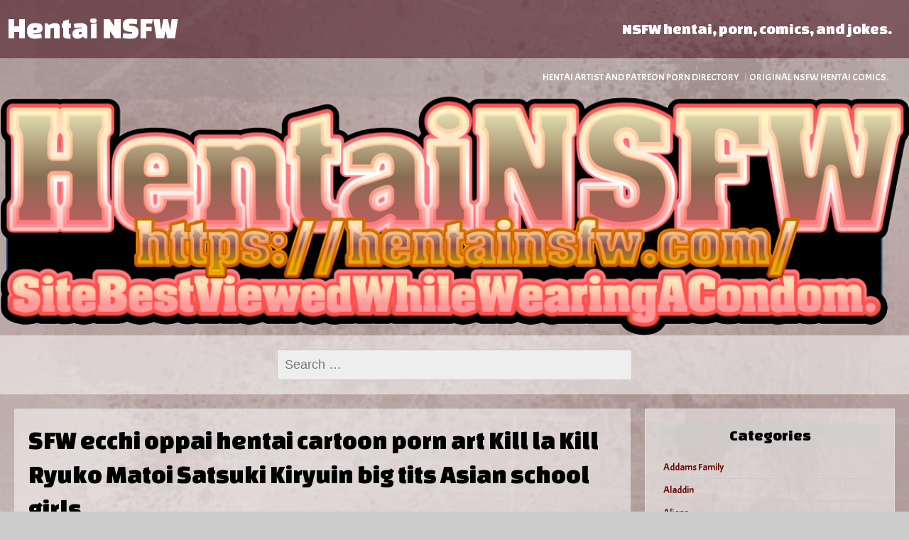

--- FILE ---
content_type: text/html; charset=UTF-8
request_url: https://hentainsfw.com/blog/sfw-ecchi-oppai-hentai-cartoon-porn-art-kill-la-kill-ryuko-matoi-satsuki-kiryuin-big-tits-asian-school-girls/
body_size: 18974
content:
<!DOCTYPE html>
<!--[if IE 7]>
<html class="ie ie7" lang="en-US">
<![endif]-->
<!--[if IE 8]>
<html class="ie ie8" lang="en-US">
<![endif]-->
<!--[if !(IE 7) | !(IE 8) ]><!-->
<html lang="en-US">
<!--<![endif]-->
<head>
	<meta charset="UTF-8">
	<meta name="viewport" content="width=device-width">
	<link rel="pingback" href="https://hentainsfw.com/xmlrpc.php">
	<title>SFW ecchi oppai hentai cartoon porn art Kill la Kill Ryuko Matoi Satsuki Kiryuin big tits Asian school girls. - Hentai NSFW</title>
<meta name='robots' content='max-image-preview:large' />
	<style>img:is([sizes="auto" i], [sizes^="auto," i]) { contain-intrinsic-size: 3000px 1500px }</style>
	<link rel='dns-prefetch' href='//secure.gravatar.com' />
<link rel='dns-prefetch' href='//stats.wp.com' />
<link rel='dns-prefetch' href='//fonts.googleapis.com' />
<link rel='dns-prefetch' href='//v0.wordpress.com' />
<link rel="alternate" type="application/rss+xml" title="Hentai NSFW &raquo; Feed" href="https://hentainsfw.com/feed/" />
<link rel="alternate" type="application/rss+xml" title="Hentai NSFW &raquo; Comments Feed" href="https://hentainsfw.com/comments/feed/" />
<link rel="alternate" type="application/rss+xml" title="Hentai NSFW &raquo; SFW ecchi oppai hentai cartoon porn art Kill la Kill Ryuko Matoi Satsuki Kiryuin big tits Asian school girls. Comments Feed" href="https://hentainsfw.com/blog/sfw-ecchi-oppai-hentai-cartoon-porn-art-kill-la-kill-ryuko-matoi-satsuki-kiryuin-big-tits-asian-school-girls/feed/" />
<script type="text/javascript">
/* <![CDATA[ */
window._wpemojiSettings = {"baseUrl":"https:\/\/s.w.org\/images\/core\/emoji\/16.0.1\/72x72\/","ext":".png","svgUrl":"https:\/\/s.w.org\/images\/core\/emoji\/16.0.1\/svg\/","svgExt":".svg","source":{"concatemoji":"https:\/\/hentainsfw.com\/wp-includes\/js\/wp-emoji-release.min.js?ver=6.8.3"}};
/*! This file is auto-generated */
!function(s,n){var o,i,e;function c(e){try{var t={supportTests:e,timestamp:(new Date).valueOf()};sessionStorage.setItem(o,JSON.stringify(t))}catch(e){}}function p(e,t,n){e.clearRect(0,0,e.canvas.width,e.canvas.height),e.fillText(t,0,0);var t=new Uint32Array(e.getImageData(0,0,e.canvas.width,e.canvas.height).data),a=(e.clearRect(0,0,e.canvas.width,e.canvas.height),e.fillText(n,0,0),new Uint32Array(e.getImageData(0,0,e.canvas.width,e.canvas.height).data));return t.every(function(e,t){return e===a[t]})}function u(e,t){e.clearRect(0,0,e.canvas.width,e.canvas.height),e.fillText(t,0,0);for(var n=e.getImageData(16,16,1,1),a=0;a<n.data.length;a++)if(0!==n.data[a])return!1;return!0}function f(e,t,n,a){switch(t){case"flag":return n(e,"\ud83c\udff3\ufe0f\u200d\u26a7\ufe0f","\ud83c\udff3\ufe0f\u200b\u26a7\ufe0f")?!1:!n(e,"\ud83c\udde8\ud83c\uddf6","\ud83c\udde8\u200b\ud83c\uddf6")&&!n(e,"\ud83c\udff4\udb40\udc67\udb40\udc62\udb40\udc65\udb40\udc6e\udb40\udc67\udb40\udc7f","\ud83c\udff4\u200b\udb40\udc67\u200b\udb40\udc62\u200b\udb40\udc65\u200b\udb40\udc6e\u200b\udb40\udc67\u200b\udb40\udc7f");case"emoji":return!a(e,"\ud83e\udedf")}return!1}function g(e,t,n,a){var r="undefined"!=typeof WorkerGlobalScope&&self instanceof WorkerGlobalScope?new OffscreenCanvas(300,150):s.createElement("canvas"),o=r.getContext("2d",{willReadFrequently:!0}),i=(o.textBaseline="top",o.font="600 32px Arial",{});return e.forEach(function(e){i[e]=t(o,e,n,a)}),i}function t(e){var t=s.createElement("script");t.src=e,t.defer=!0,s.head.appendChild(t)}"undefined"!=typeof Promise&&(o="wpEmojiSettingsSupports",i=["flag","emoji"],n.supports={everything:!0,everythingExceptFlag:!0},e=new Promise(function(e){s.addEventListener("DOMContentLoaded",e,{once:!0})}),new Promise(function(t){var n=function(){try{var e=JSON.parse(sessionStorage.getItem(o));if("object"==typeof e&&"number"==typeof e.timestamp&&(new Date).valueOf()<e.timestamp+604800&&"object"==typeof e.supportTests)return e.supportTests}catch(e){}return null}();if(!n){if("undefined"!=typeof Worker&&"undefined"!=typeof OffscreenCanvas&&"undefined"!=typeof URL&&URL.createObjectURL&&"undefined"!=typeof Blob)try{var e="postMessage("+g.toString()+"("+[JSON.stringify(i),f.toString(),p.toString(),u.toString()].join(",")+"));",a=new Blob([e],{type:"text/javascript"}),r=new Worker(URL.createObjectURL(a),{name:"wpTestEmojiSupports"});return void(r.onmessage=function(e){c(n=e.data),r.terminate(),t(n)})}catch(e){}c(n=g(i,f,p,u))}t(n)}).then(function(e){for(var t in e)n.supports[t]=e[t],n.supports.everything=n.supports.everything&&n.supports[t],"flag"!==t&&(n.supports.everythingExceptFlag=n.supports.everythingExceptFlag&&n.supports[t]);n.supports.everythingExceptFlag=n.supports.everythingExceptFlag&&!n.supports.flag,n.DOMReady=!1,n.readyCallback=function(){n.DOMReady=!0}}).then(function(){return e}).then(function(){var e;n.supports.everything||(n.readyCallback(),(e=n.source||{}).concatemoji?t(e.concatemoji):e.wpemoji&&e.twemoji&&(t(e.twemoji),t(e.wpemoji)))}))}((window,document),window._wpemojiSettings);
/* ]]> */
</script>
<style id='wp-emoji-styles-inline-css' type='text/css'>

	img.wp-smiley, img.emoji {
		display: inline !important;
		border: none !important;
		box-shadow: none !important;
		height: 1em !important;
		width: 1em !important;
		margin: 0 0.07em !important;
		vertical-align: -0.1em !important;
		background: none !important;
		padding: 0 !important;
	}
</style>
<link rel='stylesheet' id='wp-block-library-css' href='https://hentainsfw.com/wp-includes/css/dist/block-library/style.min.css?ver=6.8.3' type='text/css' media='all' />
<style id='classic-theme-styles-inline-css' type='text/css'>
/*! This file is auto-generated */
.wp-block-button__link{color:#fff;background-color:#32373c;border-radius:9999px;box-shadow:none;text-decoration:none;padding:calc(.667em + 2px) calc(1.333em + 2px);font-size:1.125em}.wp-block-file__button{background:#32373c;color:#fff;text-decoration:none}
</style>
<link rel='stylesheet' id='mediaelement-css' href='https://hentainsfw.com/wp-includes/js/mediaelement/mediaelementplayer-legacy.min.css?ver=4.2.17' type='text/css' media='all' />
<link rel='stylesheet' id='wp-mediaelement-css' href='https://hentainsfw.com/wp-includes/js/mediaelement/wp-mediaelement.min.css?ver=6.8.3' type='text/css' media='all' />
<style id='jetpack-sharing-buttons-style-inline-css' type='text/css'>
.jetpack-sharing-buttons__services-list{display:flex;flex-direction:row;flex-wrap:wrap;gap:0;list-style-type:none;margin:5px;padding:0}.jetpack-sharing-buttons__services-list.has-small-icon-size{font-size:12px}.jetpack-sharing-buttons__services-list.has-normal-icon-size{font-size:16px}.jetpack-sharing-buttons__services-list.has-large-icon-size{font-size:24px}.jetpack-sharing-buttons__services-list.has-huge-icon-size{font-size:36px}@media print{.jetpack-sharing-buttons__services-list{display:none!important}}.editor-styles-wrapper .wp-block-jetpack-sharing-buttons{gap:0;padding-inline-start:0}ul.jetpack-sharing-buttons__services-list.has-background{padding:1.25em 2.375em}
</style>
<style id='global-styles-inline-css' type='text/css'>
:root{--wp--preset--aspect-ratio--square: 1;--wp--preset--aspect-ratio--4-3: 4/3;--wp--preset--aspect-ratio--3-4: 3/4;--wp--preset--aspect-ratio--3-2: 3/2;--wp--preset--aspect-ratio--2-3: 2/3;--wp--preset--aspect-ratio--16-9: 16/9;--wp--preset--aspect-ratio--9-16: 9/16;--wp--preset--color--black: #000000;--wp--preset--color--cyan-bluish-gray: #abb8c3;--wp--preset--color--white: #ffffff;--wp--preset--color--pale-pink: #f78da7;--wp--preset--color--vivid-red: #cf2e2e;--wp--preset--color--luminous-vivid-orange: #ff6900;--wp--preset--color--luminous-vivid-amber: #fcb900;--wp--preset--color--light-green-cyan: #7bdcb5;--wp--preset--color--vivid-green-cyan: #00d084;--wp--preset--color--pale-cyan-blue: #8ed1fc;--wp--preset--color--vivid-cyan-blue: #0693e3;--wp--preset--color--vivid-purple: #9b51e0;--wp--preset--gradient--vivid-cyan-blue-to-vivid-purple: linear-gradient(135deg,rgba(6,147,227,1) 0%,rgb(155,81,224) 100%);--wp--preset--gradient--light-green-cyan-to-vivid-green-cyan: linear-gradient(135deg,rgb(122,220,180) 0%,rgb(0,208,130) 100%);--wp--preset--gradient--luminous-vivid-amber-to-luminous-vivid-orange: linear-gradient(135deg,rgba(252,185,0,1) 0%,rgba(255,105,0,1) 100%);--wp--preset--gradient--luminous-vivid-orange-to-vivid-red: linear-gradient(135deg,rgba(255,105,0,1) 0%,rgb(207,46,46) 100%);--wp--preset--gradient--very-light-gray-to-cyan-bluish-gray: linear-gradient(135deg,rgb(238,238,238) 0%,rgb(169,184,195) 100%);--wp--preset--gradient--cool-to-warm-spectrum: linear-gradient(135deg,rgb(74,234,220) 0%,rgb(151,120,209) 20%,rgb(207,42,186) 40%,rgb(238,44,130) 60%,rgb(251,105,98) 80%,rgb(254,248,76) 100%);--wp--preset--gradient--blush-light-purple: linear-gradient(135deg,rgb(255,206,236) 0%,rgb(152,150,240) 100%);--wp--preset--gradient--blush-bordeaux: linear-gradient(135deg,rgb(254,205,165) 0%,rgb(254,45,45) 50%,rgb(107,0,62) 100%);--wp--preset--gradient--luminous-dusk: linear-gradient(135deg,rgb(255,203,112) 0%,rgb(199,81,192) 50%,rgb(65,88,208) 100%);--wp--preset--gradient--pale-ocean: linear-gradient(135deg,rgb(255,245,203) 0%,rgb(182,227,212) 50%,rgb(51,167,181) 100%);--wp--preset--gradient--electric-grass: linear-gradient(135deg,rgb(202,248,128) 0%,rgb(113,206,126) 100%);--wp--preset--gradient--midnight: linear-gradient(135deg,rgb(2,3,129) 0%,rgb(40,116,252) 100%);--wp--preset--font-size--small: 13px;--wp--preset--font-size--medium: 20px;--wp--preset--font-size--large: 36px;--wp--preset--font-size--x-large: 42px;--wp--preset--spacing--20: 0.44rem;--wp--preset--spacing--30: 0.67rem;--wp--preset--spacing--40: 1rem;--wp--preset--spacing--50: 1.5rem;--wp--preset--spacing--60: 2.25rem;--wp--preset--spacing--70: 3.38rem;--wp--preset--spacing--80: 5.06rem;--wp--preset--shadow--natural: 6px 6px 9px rgba(0, 0, 0, 0.2);--wp--preset--shadow--deep: 12px 12px 50px rgba(0, 0, 0, 0.4);--wp--preset--shadow--sharp: 6px 6px 0px rgba(0, 0, 0, 0.2);--wp--preset--shadow--outlined: 6px 6px 0px -3px rgba(255, 255, 255, 1), 6px 6px rgba(0, 0, 0, 1);--wp--preset--shadow--crisp: 6px 6px 0px rgba(0, 0, 0, 1);}:where(.is-layout-flex){gap: 0.5em;}:where(.is-layout-grid){gap: 0.5em;}body .is-layout-flex{display: flex;}.is-layout-flex{flex-wrap: wrap;align-items: center;}.is-layout-flex > :is(*, div){margin: 0;}body .is-layout-grid{display: grid;}.is-layout-grid > :is(*, div){margin: 0;}:where(.wp-block-columns.is-layout-flex){gap: 2em;}:where(.wp-block-columns.is-layout-grid){gap: 2em;}:where(.wp-block-post-template.is-layout-flex){gap: 1.25em;}:where(.wp-block-post-template.is-layout-grid){gap: 1.25em;}.has-black-color{color: var(--wp--preset--color--black) !important;}.has-cyan-bluish-gray-color{color: var(--wp--preset--color--cyan-bluish-gray) !important;}.has-white-color{color: var(--wp--preset--color--white) !important;}.has-pale-pink-color{color: var(--wp--preset--color--pale-pink) !important;}.has-vivid-red-color{color: var(--wp--preset--color--vivid-red) !important;}.has-luminous-vivid-orange-color{color: var(--wp--preset--color--luminous-vivid-orange) !important;}.has-luminous-vivid-amber-color{color: var(--wp--preset--color--luminous-vivid-amber) !important;}.has-light-green-cyan-color{color: var(--wp--preset--color--light-green-cyan) !important;}.has-vivid-green-cyan-color{color: var(--wp--preset--color--vivid-green-cyan) !important;}.has-pale-cyan-blue-color{color: var(--wp--preset--color--pale-cyan-blue) !important;}.has-vivid-cyan-blue-color{color: var(--wp--preset--color--vivid-cyan-blue) !important;}.has-vivid-purple-color{color: var(--wp--preset--color--vivid-purple) !important;}.has-black-background-color{background-color: var(--wp--preset--color--black) !important;}.has-cyan-bluish-gray-background-color{background-color: var(--wp--preset--color--cyan-bluish-gray) !important;}.has-white-background-color{background-color: var(--wp--preset--color--white) !important;}.has-pale-pink-background-color{background-color: var(--wp--preset--color--pale-pink) !important;}.has-vivid-red-background-color{background-color: var(--wp--preset--color--vivid-red) !important;}.has-luminous-vivid-orange-background-color{background-color: var(--wp--preset--color--luminous-vivid-orange) !important;}.has-luminous-vivid-amber-background-color{background-color: var(--wp--preset--color--luminous-vivid-amber) !important;}.has-light-green-cyan-background-color{background-color: var(--wp--preset--color--light-green-cyan) !important;}.has-vivid-green-cyan-background-color{background-color: var(--wp--preset--color--vivid-green-cyan) !important;}.has-pale-cyan-blue-background-color{background-color: var(--wp--preset--color--pale-cyan-blue) !important;}.has-vivid-cyan-blue-background-color{background-color: var(--wp--preset--color--vivid-cyan-blue) !important;}.has-vivid-purple-background-color{background-color: var(--wp--preset--color--vivid-purple) !important;}.has-black-border-color{border-color: var(--wp--preset--color--black) !important;}.has-cyan-bluish-gray-border-color{border-color: var(--wp--preset--color--cyan-bluish-gray) !important;}.has-white-border-color{border-color: var(--wp--preset--color--white) !important;}.has-pale-pink-border-color{border-color: var(--wp--preset--color--pale-pink) !important;}.has-vivid-red-border-color{border-color: var(--wp--preset--color--vivid-red) !important;}.has-luminous-vivid-orange-border-color{border-color: var(--wp--preset--color--luminous-vivid-orange) !important;}.has-luminous-vivid-amber-border-color{border-color: var(--wp--preset--color--luminous-vivid-amber) !important;}.has-light-green-cyan-border-color{border-color: var(--wp--preset--color--light-green-cyan) !important;}.has-vivid-green-cyan-border-color{border-color: var(--wp--preset--color--vivid-green-cyan) !important;}.has-pale-cyan-blue-border-color{border-color: var(--wp--preset--color--pale-cyan-blue) !important;}.has-vivid-cyan-blue-border-color{border-color: var(--wp--preset--color--vivid-cyan-blue) !important;}.has-vivid-purple-border-color{border-color: var(--wp--preset--color--vivid-purple) !important;}.has-vivid-cyan-blue-to-vivid-purple-gradient-background{background: var(--wp--preset--gradient--vivid-cyan-blue-to-vivid-purple) !important;}.has-light-green-cyan-to-vivid-green-cyan-gradient-background{background: var(--wp--preset--gradient--light-green-cyan-to-vivid-green-cyan) !important;}.has-luminous-vivid-amber-to-luminous-vivid-orange-gradient-background{background: var(--wp--preset--gradient--luminous-vivid-amber-to-luminous-vivid-orange) !important;}.has-luminous-vivid-orange-to-vivid-red-gradient-background{background: var(--wp--preset--gradient--luminous-vivid-orange-to-vivid-red) !important;}.has-very-light-gray-to-cyan-bluish-gray-gradient-background{background: var(--wp--preset--gradient--very-light-gray-to-cyan-bluish-gray) !important;}.has-cool-to-warm-spectrum-gradient-background{background: var(--wp--preset--gradient--cool-to-warm-spectrum) !important;}.has-blush-light-purple-gradient-background{background: var(--wp--preset--gradient--blush-light-purple) !important;}.has-blush-bordeaux-gradient-background{background: var(--wp--preset--gradient--blush-bordeaux) !important;}.has-luminous-dusk-gradient-background{background: var(--wp--preset--gradient--luminous-dusk) !important;}.has-pale-ocean-gradient-background{background: var(--wp--preset--gradient--pale-ocean) !important;}.has-electric-grass-gradient-background{background: var(--wp--preset--gradient--electric-grass) !important;}.has-midnight-gradient-background{background: var(--wp--preset--gradient--midnight) !important;}.has-small-font-size{font-size: var(--wp--preset--font-size--small) !important;}.has-medium-font-size{font-size: var(--wp--preset--font-size--medium) !important;}.has-large-font-size{font-size: var(--wp--preset--font-size--large) !important;}.has-x-large-font-size{font-size: var(--wp--preset--font-size--x-large) !important;}
:where(.wp-block-post-template.is-layout-flex){gap: 1.25em;}:where(.wp-block-post-template.is-layout-grid){gap: 1.25em;}
:where(.wp-block-columns.is-layout-flex){gap: 2em;}:where(.wp-block-columns.is-layout-grid){gap: 2em;}
:root :where(.wp-block-pullquote){font-size: 1.5em;line-height: 1.6;}
</style>
<link rel='stylesheet' id='sgwindow-style-css' href='https://hentainsfw.com/wp-content/themes/sg-window/style.css?ver=6.8.3' type='text/css' media='all' />
<link rel='stylesheet' id='sggrid-style-css' href='https://hentainsfw.com/wp-content/themes/sg-grid/style.css?ver=6.8.3' type='text/css' media='all' />
<link rel='stylesheet' id='sgwindow-colors-css' href='https://hentainsfw.com/wp-content/themes/sg-window/css/scheme-0.css?ver=05.08.2015' type='text/css' media='all' />
<link rel='stylesheet' id='sggrid-colors-css' href='https://hentainsfw.com/wp-content/themes/sg-grid/css/scheme-0.css?ver=6.8.3' type='text/css' media='all' />
<link rel='stylesheet' id='sgwindow-genericons-css' href='https://hentainsfw.com/wp-content/themes/sg-window/genericons/genericons.css?ver=05.08.2015' type='text/css' media='all' />
<link rel='stylesheet' id='sgwindow-fonts-css' href='//fonts.googleapis.com/css?family=Acme%7CChanga+One%7CChanga+One:300,400&#038;latin,latin-ext' type='text/css' media='all' />
<style id='akismet-widget-style-inline-css' type='text/css'>

			.a-stats {
				--akismet-color-mid-green: #357b49;
				--akismet-color-white: #fff;
				--akismet-color-light-grey: #f6f7f7;

				max-width: 350px;
				width: auto;
			}

			.a-stats * {
				all: unset;
				box-sizing: border-box;
			}

			.a-stats strong {
				font-weight: 600;
			}

			.a-stats a.a-stats__link,
			.a-stats a.a-stats__link:visited,
			.a-stats a.a-stats__link:active {
				background: var(--akismet-color-mid-green);
				border: none;
				box-shadow: none;
				border-radius: 8px;
				color: var(--akismet-color-white);
				cursor: pointer;
				display: block;
				font-family: -apple-system, BlinkMacSystemFont, 'Segoe UI', 'Roboto', 'Oxygen-Sans', 'Ubuntu', 'Cantarell', 'Helvetica Neue', sans-serif;
				font-weight: 500;
				padding: 12px;
				text-align: center;
				text-decoration: none;
				transition: all 0.2s ease;
			}

			/* Extra specificity to deal with TwentyTwentyOne focus style */
			.widget .a-stats a.a-stats__link:focus {
				background: var(--akismet-color-mid-green);
				color: var(--akismet-color-white);
				text-decoration: none;
			}

			.a-stats a.a-stats__link:hover {
				filter: brightness(110%);
				box-shadow: 0 4px 12px rgba(0, 0, 0, 0.06), 0 0 2px rgba(0, 0, 0, 0.16);
			}

			.a-stats .count {
				color: var(--akismet-color-white);
				display: block;
				font-size: 1.5em;
				line-height: 1.4;
				padding: 0 13px;
				white-space: nowrap;
			}
		
</style>
<link rel='stylesheet' id='sgwindow-page-css' href='https://hentainsfw.com/wp-content/themes/sg-window/inc/css/page.css?ver=6.8.3' type='text/css' media='all' />
<link rel='stylesheet' id='sgwindow-one-page-nav-css' href='https://hentainsfw.com/wp-content/themes/sg-window/inc/css/one-page.css?ver=6.8.3' type='text/css' media='all' />
<link rel='stylesheet' id='sgwindow-image-css' href='https://hentainsfw.com/wp-content/themes/sg-window/inc/css/image.css?ver=6.8.3' type='text/css' media='all' />
<link rel='stylesheet' id='sgwindow-button-css' href='https://hentainsfw.com/wp-content/themes/sg-window/inc/css/button.css?ver=6.8.3' type='text/css' media='all' />
<link rel='stylesheet' id='sgwindow-sidebar-widget-css' href='https://hentainsfw.com/wp-content/themes/sg-window/inc/css/sidebar-widget.css?ver=6.8.3' type='text/css' media='all' />
<link rel='stylesheet' id='sgwindow-slider-css-css' href='https://hentainsfw.com/wp-content/themes/sg-window/inc/css/slider.css?ver=6.8.3' type='text/css' media='all' />
<link rel='stylesheet' id='sharedaddy-css' href='https://hentainsfw.com/wp-content/plugins/jetpack/modules/sharedaddy/sharing.css?ver=14.5' type='text/css' media='all' />
<link rel='stylesheet' id='social-logos-css' href='https://hentainsfw.com/wp-content/plugins/jetpack/_inc/social-logos/social-logos.min.css?ver=14.5' type='text/css' media='all' />
<link rel='stylesheet' id='comiceasel-style-css' href='https://hentainsfw.com/wp-content/plugins/comic-easel/css/comiceasel.css?ver=6.8.3' type='text/css' media='all' />
<script type="text/javascript" src="https://hentainsfw.com/wp-includes/js/jquery/jquery.min.js?ver=3.7.1" id="jquery-core-js"></script>
<script type="text/javascript" src="https://hentainsfw.com/wp-includes/js/jquery/jquery-migrate.min.js?ver=3.4.1" id="jquery-migrate-js"></script>
<script type="text/javascript" src="https://hentainsfw.com/wp-content/themes/sg-window/inc/js/one-page-nav.js?ver=6.8.3" id="sgwindow-sidebar-nav-js"></script>
<script type="text/javascript" src="https://hentainsfw.com/wp-content/themes/sg-window/inc/js/portfolio-nav.js?ver=6.8.3" id="sgwindow-portfolio-nav-js"></script>
<script type="text/javascript" src="https://hentainsfw.com/wp-content/themes/sg-window/inc/js/slider.js?ver=6.8.3" id="sgwindow-slider-js"></script>
<link rel="https://api.w.org/" href="https://hentainsfw.com/wp-json/" /><link rel="alternate" title="JSON" type="application/json" href="https://hentainsfw.com/wp-json/wp/v2/posts/1699" /><link rel="EditURI" type="application/rsd+xml" title="RSD" href="https://hentainsfw.com/xmlrpc.php?rsd" />
<meta name="generator" content="WordPress 6.8.3" />
<link rel='shortlink' href='https://wp.me/p78ruj-rp' />
<link rel="alternate" title="oEmbed (JSON)" type="application/json+oembed" href="https://hentainsfw.com/wp-json/oembed/1.0/embed?url=https%3A%2F%2Fhentainsfw.com%2Fblog%2Fsfw-ecchi-oppai-hentai-cartoon-porn-art-kill-la-kill-ryuko-matoi-satsuki-kiryuin-big-tits-asian-school-girls%2F" />
<link rel="alternate" title="oEmbed (XML)" type="text/xml+oembed" href="https://hentainsfw.com/wp-json/oembed/1.0/embed?url=https%3A%2F%2Fhentainsfw.com%2Fblog%2Fsfw-ecchi-oppai-hentai-cartoon-porn-art-kill-la-kill-ryuko-matoi-satsuki-kiryuin-big-tits-asian-school-girls%2F&#038;format=xml" />
	<style>img#wpstats{display:none}</style>
		<meta name="Comic-Easel" content="1.15" />
<meta name="Referrer" content="" />
		<style type="text/css"> 	
				
				
			.flex .entry-meta,
			.flex .entry-meta a {
				font-size: 0;
			}
		
				
		.site-title h1,
		.site-title a {
			color: #ffffff;
		}
		
		.background-fixed {
			bckground: repeat  top center fixed;
			background-image: url(https://hentainsfw.com/wp-content/uploads/2018/03/cum-splatter-hentai-porn.png);		
		}
		
		.site-content {
			-ms-flex-order: 1;     
			-webkit-order: 1;     
			order: 1;
		}
		
		.sidebar-1 {
			-ms-flex-order: 2;     
			-webkit-order:  2;  
			order:  2;
		}

		.sidebar-2 {
			-ms-flex-order: 3; 
			-webkit-order:  3;  
			order:  3;
		}
		
				
		
		.sidebar-before-footer,
		.header-wrap {
			max-width: 1680px;
		}
		
		.sidebar-before-footer,
		.header-wrap,
		.site {		
			max-width: 1680px;
		}	

		.main-wrapper.no-sidebar {
			max-width: 1360px;
		}	
		
		@media screen and (min-width: 1680px) {
			.image-wrapper {
				max-width: 1680px;
			}
		}
				
		.sidebar-footer .widget-area,
		.wide .widget > input,
		.wide .widget > form,
		.sidebar-before-footer .widget > div,
		.sidebar-before-footer .widget-area .widget > ul,
		.sidebar-top-full .widget-area .widget > div,
		.sidebar-top-full .widget-area .widget > ul {
			max-width: 1360px;
			margin-left: auto;
			margin-right: auto;
		}
		
		.site .wide .widget-area .main-wrapper.no-sidebar {
			margin: 0 auto;
			max-width: 1360px;
		}
		
		.sidebar-footer .widget-area,
		.wide .widget > input,
		.wide .widget > form,
		.sidebar-before-footer .widget > div,
		.sidebar-before-footer .widget-area .widget > ul,
		.sidebar-top-full .widget-area .widget > div,
		.sidebar-top-full .widget-area .widget > ul,
		.widget.sgwindow_side_bar .widget-title,
		.widget.sgwindow_side_bar .widgettitle,
		.text-container,
		.main-wrapper {
			max-width: 1360px;
		}
		
		.my-image {
			height: 100px;
		}
		
		@media screen and (min-width: 388.57142857143px) {		
			.my-image {
				height: 114.28571428571px;
			}
		}
		
		@media screen and (min-width: 453.33333333333px) {		
			.my-image {
				height: 133.33333333333px;
			}
		}
		@media screen and (min-width: 544px) {		
			.my-image {
				height: 160px;
			}
		}
		@media screen and (min-width: 680px) {		
			.my-image {
				height: 200px;
			}
		}
		@media screen and (min-width: 906.66666666667px) {		
			.my-image {
				height: 266.66666666667px;
			}
		}
		@media screen and (min-width: 1133.3333333333px) {		
			.my-image {
				height: 400px;
			}
		}
		
		/* set width of column in px */
		@media screen and (min-width: 960px) {
	
			.content {
				-ms-flex-order: 1;     
				-webkit-order: 1;  
				order: 1;
			}

			.sidebar-1 {
				-ms-flex-order: 2;     
				-webkit-order: 2;  
				order: 2;
			}

			.sidebar-2 {
				-ms-flex-order: 3;     
				-webkit-order: 3;  
				order: 3;
			}
		
			.main-wrapper {
				-webkit-flex-flow: nowrap;
				-ms-flex-flow: nowrap;
				flex-flow: nowrap;
			}
			
			.sidebar-1,
			.sidebar-2 {
				display: block;
			}
	
			.sidebar-1 .column {
				padding: 0 20px 0 0;
			}
			
			.sidebar-2 .column {
				padding: 0 0 0 20px;
			}
				
			.site-content {
				-ms-flex-order: 2;     
				-webkit-order: 2;  
				order: 2;
			}
	
			.sidebar-1 {
				-ms-flex-order: 1;     
				-webkit-order: 1;  
				order: 1;
			}

			.sidebar-2 {
				-ms-flex-order: 3;     
				-webkit-order: 3;  
				order: 3;
			}
			
			.two-sidebars .sidebar-1 {
				width: 22%;
			}

			.two-sidebars .sidebar-2 {
				width: 22%;
			}
			.two-sidebars .site-content {
				width: 56%;
			}
			
			.left-sidebar .sidebar-1 {
				width: 30%;
			}
			.left-sidebar .site-content {
				width: 70%;
			}
			
			.right-sidebar .sidebar-2 {
				width: 30%;
			}	
			.right-sidebar .site-content {
				width: 70%;
			}	
		
			/* widget-sidebar */
			.sidebar-footer-content,
			.site .widget-sidebar-wrapper {

				-webkit-flex-flow: nowrap;
				-ms-flex-flow: nowrap;
				flex-flow: nowrap;
			}
			.my-sidebar-layout {
				margin: 20px 20px 20px 0;
				border: 1px solid #ccc;
			}
			.my-sidebar-layout:first-child {
				margin: 20px;
			}
			
		}
		
		@media screen and (min-width: 1360px) {
			
			/* image widget */

			.wide .small.flex-column-2 .column-4 .element .entry-title,
			.wide .small.flex-column-2 .column-4 .element p,
			.wide .small.flex-column-2 .column-4 .element a,
			.wide .small.flex-column-2 .column-3 .element .entry-title,
			.wide .small.flex-column-2 .column-3 .element p,
			.wide .small.flex-column-2 .column-3 .element a {
				font-size: 14px;
			}
			
			.wide .small.flex-column-2 .column-2 .element .entry-title,
			.wide .small.flex-column-2 .column-1 .element .entry-title {
				display: block;
				font-size: 14px;
			}

			.wide .small.flex-column-2 .column-2 .element p,
			.wide .small.flex-column-2 .column-2 .element a,
			.wide .small.flex-column-2 .column-1 .element p,
			.wide .small.flex-column-2 .column-1 .element a {
				display: block;
				font-size: 14px;
			}
			
			.wide .small.flex-column-4 .column-2 .element .entry-title,
			.wide .small.flex-column-4 .column-1 .element .entry-title,
			.wide .small.flex-column-3 .column-2 .element .entry-title,
			.wide .small.flex-column-3 .column-2 .element .entry-title,
			.wide .small.flex-column-2 .column-2 .element .entry-title,
			.wide .small.flex-column-2 .column-1 .element .entry-title {
				display: block;
				font-size: 14px;
			}

			.wide .small.flex-column-4 .column-2 .element p,
			.wide .small.flex-column-4 .column-1 .element p,
			.wide .small.flex-column-3 .column-2 .element p,
			.wide .small.flex-column-3 .column-1 .element p {
				display: block;
				font-size: 12px;
			}
			
			.wide .small.flex-column-1 .column-4 .element .entry-title,
			.wide .small.flex-column-1 .column-3 .element .entry-title,
			.wide .small.flex-column-1 .column-4 .element .link,
			.wide .small.flex-column-1 .column-3 .element .link,
			.wide .small.flex-column-1 .column-4 .element p,
			.wide .small.flex-column-1 .column-3 .element p {
				font-size: 16px;
			}
			
			.wide .small.flex-column-1 .column-2 .element .entry-title,
			.wide .small.flex-column-1 .column-1 .element .entry-title,
			.wide .small.flex-column-1 .column-2 .element .link,
			.wide .small.flex-column-1 .column-1 .element .link,
			.wide .small.flex-column-1 .column-2 .element p,
			.wide .small.flex-column-1 .column-1 .element p {
				font-size: 18px;
			}
			
			.my-sidebar-layout {
				margin: 20px 20px 20px 0;
				border: 1px solid #ccc;
			}
			.my-sidebar-layout:first-child {
				margin: 20px 20px 20px 0;
			}
			.my-sidebar-layout:last-child {
				margin: 20px 0 20px 0;
			}
						
		}
		
	 }

	</style>
		<style type="text/css">	
		
		.widget.sgwindow_recent_posts .content article footer a,
		.content-container article .entry-content a,
		.comments-link a,
		.category-list a,
		.featured-post,
		.logged-in-as a,
		.site .edit-link,
		.jetpack-widget-tag-nav,
		.jetpack-widget-nav,
		.content footer a {
			color: #e23318;
		}		
		
		.entry-header .entry-title a {
			color: #c61f65;
		}
		
		a:hover,
		.widget.sgwindow_recent_posts .content article footer a:hover,
		.content-container .entry-content a:hover,
		.comments-link a:hover,
		.comment-author.vcard a:hover,
		.comment-metadata a:hover,
		.entry-meta a:hover,
		.site-title a:hover,
		.site .author.vcard a:hover,
		.entry-header .entry-title a:hover,
		.site .widget .entry-meta a:hover,
		.category-list a:hover {
			color: #dd3333;
		}

		.site-description h2 {
			color: #ffffff;
		}
		
		entry-header .entry-title a,
		h1,
		h2,
		h3,
		h4,
		h5,
		h6 {
			color: #000000;
		}
		
		.site-title h1 a {
			color: #ffffff;

		}
	</style>
		<style type="text/css"> 
	
	.site {
			font-family: 'Acme', sans-serif;
			font-size: 16px;
	}
	
	h1,
	h2,
	h3,
	h4,
	h5,
	h6 {
		font-weight: normal;
			font-family: 'Changa One', sans-serif;
		}
	
			.site .site-title h1,
		.site-title a  {
		font-family: 'Changa One', sans-serif;
	}
		

	@media screen and (min-width: 680px) {
		h1 {
			font-size:36px;
		}
	}

	
	</style>
		<style type="text/css"> 	
	
	.boxed-site .site {
		width: 94%;
	}

	/* Top Menu */

		.sg-site-header-1 {
			background: rgba(56,0,14,0.5);
		}		
		
		.head-wrapper {
			background: transparent;
		}
	
		.top-1-navigation ul {
			background-color: #ffffff;
		}

		.top-1-navigation .horisontal-navigation li a {
			color: #840000;
		}	

		.top-1-navigation {
			background-color: rgba(150,150,150,0.9);
		}

		.top-1-navigation .horisontal-navigation li ul {
			background-color: #ffffff;
		}

		.top-1-navigation .horisontal-navigation li ul li a {
			color: #840000;
		}

		.top-1-navigation .horisontal-navigation li ul .current-menu-ancestor > a,
		.top-1-navigation .horisontal-navigation li ul .current_page_ancestor > a {
			background-color: #840000;
			color: #ffffff;
		}	
		
		
		/* Second Top Menu */
		
		.top-navigation ul {
			background-color: #1c1c1c;
		}

		.top-navigation .horisontal-navigation li a {
			color: #c99588;
		}			
		
		.top-navigation .horisontal-navigation li a:hover,
		.top-navigation .horisontal-navigation li ul li a:hover {
			color: #f4f4f4;
		}	
		
		.top-navigation {
			background-color: rgba(150,150,150,0.2);
		}

		.top-navigation .horisontal-navigation li ul {
			background-color: #1c1c1c;
		}

		.top-navigation .horisontal-navigation li ul li a {
			color: #c99588;
		}

		.top-navigation .horisontal-navigation li ul .current-menu-ancestor > a,
		.top-navigation .horisontal-navigation li ul .current_page_ancestor > a {
			background-color: #c99588;
			color: #1c1c1c ;
		}
		
		/* Footer Menu */
		
		#footer-navigation ul {
			background-color: #ffffff;
		}

		#footer-navigation .horisontal-navigation li a {
			color: #13297a;
		}	
		
		.site-info,
		#footer-navigation {
			background-color: rgba(79,0,44,0.8);
			color: #000000;
		}

		.site-info,
		.site-info a,
		#footer-navigation .horisontal-navigation li a {
			color: #ffffff;
		}	

		#footer-navigation .horisontal-navigation li ul {
			background-color: #ffffff;
		}

		#footer-navigation .horisontal-navigation li ul li a {
			color: #13297a;
		}
		
		#footer-navigation .horisontal-navigation li ul .current-menu-item > a,
		#footer-navigation .horisontal-navigation li ul .current-menu-ancestor > a {
			background-color: #13297a;
			color: #ffffff;
		}
		
		@media screen and (min-width: 680px) {
			.site .content {
				font-size: 16px;
			}
			
			.top-1-navigation ul {
				background-color: transparent;
			}

			.top-1-navigation .horisontal-navigation li a {
				color: #7c2900;
			}
			
			.top-navigation ul {
				background-color: transparent;
			}

			.top-navigation .horisontal-navigation li a {
				color: #ffffff;
			}
			
			#footer-navigation ul {
				background-color: transparent;
			}

			#footer-navigation .horisontal-navigation li a {
				color: #ffffff;
			}
		}
		
		/* Widget Menu */
		
		.wide .widget.widget_nav_menu {
			background-color: rgba(255,255,255,0.6);
		}

		.wide .widget.widget_nav_menu .menu li ul li a {
			color: #890d00;
		}
		
		.wide .widget.widget_nav_menu .menu > li a {
			color: #f46a38;
		}

		.wide .widget.widget_nav_menu .menu > li ul li a:hover,
		.wide .widget.widget_nav_menu .menu > li a:hover {
			color: #dd3333;
		}
		
		.wide .widget.widget_nav_menu > div > .menu > li > a {
			border-bottom: 10px solid #d1d1d1;
		}
		
		/* Top Sidebar */
		
		.sidebar-top-full .widget {
			background-color:rgba(0,0,0,0);
		}	
		
		th,
		td,
		.sidebar-top-full .widget ul li:before,
		.sidebar-top-full .widget {
			color: #5e5e5e;
		}
		.sidebar-top-full .widget a {
			color: #5e0b0b;
		}
		.sidebar-top-full .widget a:hover {
			color: #dd3333;
		}		
		.sidebar-top-full .widget .widgettitle,
		.sidebar-top-full .widget .widget-title {
			background: rgba(255,255,255,1);
			color: #000000;
		}
		
		/* Before Footer Sidebar */
		
		.sidebar-before-footer .widget {
			background-color:rgba(255,255,255,0.6);
		}
		
		th,
		td,
		.sidebar-before-footer .widget ul li:before,
		.sidebar-before-footer .widget {
			color: #5e5e5e;
		}
		
		.sidebar-before-footer a {
			color: #1e73be;
		}
		
		.sidebar-before-footer a:hover {
			color: #dd3333;
		}
		
		.sidebar-before-footer .widget .widgettitle,
		.sidebar-before-footer .widget .widget-title {
			background: rgba(255,255,255,0.5);
			color: #000000;
		}
		
		/* Footer Sidebar */
		
		.sidebar-footer {
			background-color: rgba(255,255,255,1);
		}
		
		td,
		.sidebar-footer .widgettitle,
		.sidebar-footer .widget-title,
		.sidebar-footer .widget {
			color: #666666;
		}
		.sidebar-footer .widget a {
			color: #1e73be;
		}
		th,
		.sidebar-footer .widget a:hover {
			color: #dd3333;
		}
		
		/* Column sidebar */

		.main-area {
			background-color:rgba(255,255,255,0);
		}
		
		td,
		#sidebar-1 .widget-area .column .widget,
		.column .widget {
			color: #5b5b5b;
		}

		#sidebar-1 .widget-area .column .widget a,
		.wide .column .widget.widget_nav_menu .menu > li a,
		.wide .column .widget.widget_nav_menu .menu li ul li a,		
		.column a {
			color: #660802;
		}
		
		th,
		#sidebar-1 .widget-area .column .widget a:hover,
		.wide .column .widget.widget_nav_menu .menu > li a:hover,
		.column a:hover {
			color: #dd3333;
		}
		
		#sidebar-1 .widget-area .column .widget .widgettitle,
		#sidebar-1 .widget-area .column .widget .widget-title,
		.column .widget .widgettitle,
		.column .widget .widget-title {
			background: rgba(206,206,206,0.5);
			color: #000000;
		}
		
		#sidebar-1 .widget-area .column .widget,
		.wide .column .widget.widget_nav_menu,
		.column .widget {
			background: rgba(255,255,255,0.5);
		}	

		.column .widget {
			border: 1px solid rgba(255,255,255,0.3);
		}
		
		/* content */
		
		.woo-shop .woocommerce-result-count,
		.woo-shop .woocommerce-pagination,
		.woo-shop .page-title,
		.woo-shop .products > li,
		.flex .content-container,
		#woocommerce-wrapper,
		.header-wrapper,
		.content-search,
		.comments-area,
		.nav-link,
		.pagination.loop-pagination,
		.content-container,
		.nothing-found,
		.archive-header {
			background: rgba(255,255,255,0.5);
			color: #060a3f;
		}
		
		.entry-date a:hover:before,
		.author.vcard a:hover:before,
		.edit-link a:hover:before,
		.tag a:hover:before,
		.content .project a:hover:before,
		.tags a:hover:before,
		.content .project-list a:hover:before,
		.category-list a:hover:before,
		.comments-link a:hover:before {
			text-shadow: 5px 1px 10px rgba(0,0,0,0.5);
		}
		
		.woo-shop .woocommerce-breadcrumb a,
		.woo-shop .woocommerce-breadcrumb,
		.woo-shop .orderby {
			color: #060a3f;
		}
		
		.project-list a:hover,
		.category-list a:hover,
		.tags a:hover {
			box-shadow: 5px 1px 10px rgba(0,0,0,0.5);
		}
		
		.woo-shop .woocommerce-breadcrumb {
			border-bottom: 5px solid rgba(255,255,255,0.5);
		}
		
			/* Sidebar Widget */
			
			#page .widget.sgwindow_side_bar > .widget-title,
			#page .widget.sgwindow_side_bar > .widgettitle {
				background-color:transparent;
				border: 1px solid transparent;
			}
			
			.widget.sgwindow_side_bar {
				background: transparent;
			}
			
			.my-sidebar-layout {
				background: transparent;
				border: 1px solid transparent;
			}
			
			.my-sidebar-layout .widget .entry-content,
			.my-sidebar-layout .widget h1,
			.my-sidebar-layout .widget h3,
			.my-sidebar-layout .widget h4,
			.my-sidebar-layout .widget h5,
			.my-sidebar-layout .widget h6,
			.my-sidebar-layout .widget {
				color:transparent;
			}
			
			.my-sidebar-layout .widget a,
			.my-sidebar-layout li a,
			.my-sidebar-layout .column a {
				color:transparent;
			}			
			
			#page .widget .my-sidebar-layout .widget .widget-title,
			#page .widget .my-sidebar-layout .widget .widgettitle {
				background-color:transparent;
				color:transparent;
			}

		
				
				
			.woo-shop .woocommerce-result-count,
			.woocommerce-pagination,
			.woo-shop .page-title,
			.nav-link,
			.comment-body,
			.comments-area,
			.pagination.loop-pagination,
			.archive-header,
			.nothing-found,
			.content-container {
				border: 1px solid rgba(219,219,219,0);
			}
			
				
		
		.menu-top.position-fixed {
			box-shadow: 0 0 4px 4px rgba(219,219,219,0);
		}
		
		.site-content .entry-title {
			border-bottom: 1px solid rgba(219,219,219,0);
		}
		
		/* widget buttons */
		.widget.sgwindow_widget_button {
			background: rgba(178,178,178,0.5);
		}
		
		.widget.sgwindow_widget_button .sgwindow-link {
			background: rgba(17,34,51,1);
		}		
		
		.widget.sgwindow_widget_button a {
			color: #ffffff;
		}
		.widget.sgwindow_widget_button a:hover {
			color: #ffffff;
		}
		.widget.sgwindow_widget_button .sgwindow-link {
			border-color: rgba(255,255,255,1);
		}
		.widget.sgwindow_widget_button .sgwindow-link:hover {
			box-shadow: 0 0 4px 4px rgba(255,255,255,1);
		}

	</style>
	
<!-- Jetpack Open Graph Tags -->
<meta property="og:type" content="article" />
<meta property="og:title" content="SFW ecchi oppai hentai cartoon porn art Kill la Kill Ryuko Matoi Satsuki Kiryuin big tits Asian school girls." />
<meta property="og:url" content="https://hentainsfw.com/blog/sfw-ecchi-oppai-hentai-cartoon-porn-art-kill-la-kill-ryuko-matoi-satsuki-kiryuin-big-tits-asian-school-girls/" />
<meta property="og:description" content="SFW full color ecchi oppai hentai Kill la Kill cartoon porn art big tits Japanese Ryuko Matoi and Satsuki Kiryuin Asian lolita school girls from the manga and anime series available on Netflix. &amp;nb…" />
<meta property="article:published_time" content="2019-12-10T03:15:45+00:00" />
<meta property="article:modified_time" content="2020-01-06T03:50:07+00:00" />
<meta property="og:site_name" content="Hentai NSFW" />
<meta property="og:image" content="https://hentainsfw.com/wp-content/uploads/2020/01/hentaisfw-KilllaKillRyukoMatoiSatsukiKiryuin-bigtitsschoolgirls-cartoonporn-oppaiasiangirls.jpg" />
<meta property="og:image:width" content="1750" />
<meta property="og:image:height" content="2304" />
<meta property="og:image:alt" content="hentaisfw KilllaKillRyukoMatoiSatsukiKiryuin bigtitsschoolgirls cartoonporn oppaiasiangirls" />
<meta property="og:locale" content="en_US" />
<meta name="twitter:text:title" content="SFW ecchi oppai hentai cartoon porn art Kill la Kill Ryuko Matoi Satsuki Kiryuin big tits Asian school girls." />
<meta name="twitter:image" content="https://hentainsfw.com/wp-content/uploads/2020/01/hentaisfw-KilllaKillRyukoMatoiSatsukiKiryuin-bigtitsschoolgirls-cartoonporn-oppaiasiangirls.jpg?w=640" />
<meta name="twitter:image:alt" content="hentaisfw KilllaKillRyukoMatoiSatsukiKiryuin bigtitsschoolgirls cartoonporn oppaiasiangirls" />
<meta name="twitter:card" content="summary_large_image" />

<!-- End Jetpack Open Graph Tags -->
<link rel="canonical" href="https://hentainsfw.com/blog/sfw-ecchi-oppai-hentai-cartoon-porn-art-kill-la-kill-ryuko-matoi-satsuki-kiryuin-big-tits-asian-school-girls/" />
<meta name="description" content="SFW full color ecchi oppai hentai Kill la Kill cartoon porn art big tits Japanese Ryuko Matoi and Satsuki Kiryuin Asian lolita school girls from the manga and anime series available on Netflix. &nbsp; &nbsp; ..." /><meta name="title" content="SFW ecchi oppai hentai cartoon porn art Kill la Kill Ryuko Matoi Satsuki Kiryuin big tits Asian school girls. - Hentai NSFW" /><link rel="icon" href="https://hentainsfw.com/wp-content/uploads/2017/03/cropped-pic_chara_0c-32x32.jpg" sizes="32x32" />
<link rel="icon" href="https://hentainsfw.com/wp-content/uploads/2017/03/cropped-pic_chara_0c-192x192.jpg" sizes="192x192" />
<link rel="apple-touch-icon" href="https://hentainsfw.com/wp-content/uploads/2017/03/cropped-pic_chara_0c-180x180.jpg" />
<meta name="msapplication-TileImage" content="https://hentainsfw.com/wp-content/uploads/2017/03/cropped-pic_chara_0c-270x270.jpg" />
<style id="kirki-inline-styles"></style></head>

<body data-rsssl=1 class="wp-singular post-template-default single single-post postid-1699 single-format-standard wp-theme-sg-window wp-child-theme-sg-grid custom-background header-text-is-on google-fonts-on">
	<div id="page" class="hfeed site">

		<!-- Header -->
		<header id="masthead" class="site-header" role="banner">	
		
				<div id="sg-site-header" class="sg-site-header">
				
	<div class="menu-top">
		<!-- First Top Menu -->		
		<div class="nav-container top-1-navigation">						
						<div class="clear"></div>
		</div><!-- .top-1-navigation .nav-container -->

	<div class="sg-site-header-1">
		
		<div class="site-title">
			<h1><a href="https://hentainsfw.com/" rel="home">Hentai NSFW</a></h1>
		</div><!-- .site-title -->
		<!-- Dscription -->
		<div class="site-description">
			<h2>NSFW hentai, porn, comics, and jokes.</h2>
		</div><!-- .site-description -->
		
	</div><!-- .sg-site-header-1 -->
			
			<!-- Second Top Menu -->	
			
				<div class="nav-container top-navigation">
					<nav class="horisontal-navigation menu-2" role="navigation">
												<span class="toggle"><span class="menu-toggle"></span></span>
						<div class="nav-horizontal"><ul><li class="page_item page-item-6"><a href="https://hentainsfw.com/hentai-artist-and-patreon-porn-directory/">Hentai Artist and Patreon Porn Directory</a></li><li class="page_item page-item-46"><a href="https://hentainsfw.com/porn-comics/">Original NSFW Hentai Comics.</a></li></ul></div>					</nav><!-- .menu-2 .horisontal-navigation -->
					<div class="clear"></div>
				</div><!-- .top-navigation.nav-container -->
				
					</div><!-- .menu-top  -->
	</div><!-- .sg-site-header -->
			
		</header><!-- #masthead -->

		<div class="sg-header-area">
			<div class="header-wrap">
	
					
			<!-- Banner -->
			<div class="image-container">
				<div class="image-wrapper">
					<a href="https://hentainsfw.com/">
						<img src="https://hentainsfw.com/wp-content/uploads/2016/07/cropped-HentaiNSFW-1200-2.png" class="header-image" width="1200" height="315" alt="" />
					</a>
				</div>
			</div>
			
		
<div id="sidebar-1" class="sidebar-top-full wide">
	<div class="widget-area">
			
					<div class="widget widget_search"><form role="search" method="get" class="search-form" action="https://hentainsfw.com/">
				<label>
					<span class="screen-reader-text">Search for:</span>
					<input type="search" class="search-field" placeholder="Search &hellip;" value="" name="s" />
				</label>
				<input type="submit" class="search-submit" value="Search" />
			</form></div>			
				</div><!-- .widget-area -->
</div><!-- .sidebar-top-full -->
			
			</div><!-- .header-wrap -->
		</div><!-- .sg-header-area -->

	<div class="main-area"><div class="main-wrapper right-sidebar ">
	
	<div class="site-content"> 
							
					<div class="content"> 

				<div class="content-container">

	<article id="post-1699" class="post-1699 post type-post status-publish format-standard has-post-thumbnail hentry category-anime category-cartoon-porn category-kill-la-kill category-manga tag-anime tag-art tag-asian-girl tag-fan-service tag-hentai tag-kill-la-kill tag-manga tag-netflix tag-parody tag-ryuko-matoi tag-satsuki-kiryuin tag-school-girl tag-sexy tag-sfw tag-uncensored">

		<header class="entry-header">
			<h1 class="entry-title">SFW ecchi oppai hentai cartoon porn art Kill la Kill Ryuko Matoi Satsuki Kiryuin big tits Asian school girls.</h1>			
			
			<div class="category-list">
				<ul class="post-categories">
	<li><a href="https://hentainsfw.com/blog/category/cartoon-porn/anime/" rel="category tag">Anime</a></li>
	<li><a href="https://hentainsfw.com/blog/category/cartoon-porn/" rel="category tag">Cartoon Porn</a></li>
	<li><a href="https://hentainsfw.com/blog/category/cartoon-porn/anime/kill-la-kill/" rel="category tag">Kill la Kill</a></li>
	<li><a href="https://hentainsfw.com/blog/category/hentai-art/manga/" rel="category tag">Manga</a></li></ul>			</div><!-- .category-list -->
			
						
						<div class="entry-thumbnail">
				<img width="1750" height="2304" src="https://hentainsfw.com/wp-content/uploads/2020/01/hentaisfw-KilllaKillRyukoMatoiSatsukiKiryuin-bigtitsschoolgirls-cartoonporn-oppaiasiangirls.jpg" class="attachment-post-thumbnail size-post-thumbnail wp-post-image" alt="hentaisfw KilllaKillRyukoMatoiSatsukiKiryuin bigtitsschoolgirls cartoonporn oppaiasiangirls" decoding="async" fetchpriority="high" srcset="https://hentainsfw.com/wp-content/uploads/2020/01/hentaisfw-KilllaKillRyukoMatoiSatsukiKiryuin-bigtitsschoolgirls-cartoonporn-oppaiasiangirls.jpg 1750w, https://hentainsfw.com/wp-content/uploads/2020/01/hentaisfw-KilllaKillRyukoMatoiSatsukiKiryuin-bigtitsschoolgirls-cartoonporn-oppaiasiangirls-228x300.jpg 228w, https://hentainsfw.com/wp-content/uploads/2020/01/hentaisfw-KilllaKillRyukoMatoiSatsukiKiryuin-bigtitsschoolgirls-cartoonporn-oppaiasiangirls-778x1024.jpg 778w, https://hentainsfw.com/wp-content/uploads/2020/01/hentaisfw-KilllaKillRyukoMatoiSatsukiKiryuin-bigtitsschoolgirls-cartoonporn-oppaiasiangirls-768x1011.jpg 768w, https://hentainsfw.com/wp-content/uploads/2020/01/hentaisfw-KilllaKillRyukoMatoiSatsukiKiryuin-bigtitsschoolgirls-cartoonporn-oppaiasiangirls-1167x1536.jpg 1167w, https://hentainsfw.com/wp-content/uploads/2020/01/hentaisfw-KilllaKillRyukoMatoiSatsukiKiryuin-bigtitsschoolgirls-cartoonporn-oppaiasiangirls-1556x2048.jpg 1556w" sizes="(max-width: 1750px) 100vw, 1750px" />			</div>
						
		</header><!-- .entry-header -->

				<div class="entry-content">
			<p>SFW full color <a href="http://futanarifetish.com/2019/12/15/ecchi-uncensored-oppai-hentai-futanari-asian-school-girls-ryuko-matoi-satsuki-kiryuin-big-tits-big-dick-girls-anime-manga-porn">ecchi oppai hentai Kill la Kill</a> <a href="https://hentainsfw.com/blog/big-hero-6-cartoon-porn-honey-lemon-sucking-wasabi-hiro-fred-fucking-gogo-tomago-ass-hentai-teen-sex-orgy/">cartoon porn art</a> <a href="http://oppaihentai.com/nsfw-oppai-hentai-kill-la-kill-ryuko-matoi-big-tits-asian-girl-cartoon-porn-from-the-anime-manga-series">big tits Japanese Ryuko Matoi</a> and <a href="https://loliconloli.com/ecchi-lesbian-lolicon-hentai-kill-la-kill-ryuko-matoi-satsuki-kiryuin-lolita-asian-school-girls-yuri-cartoon-porn">Satsuki Kiryuin Asian lolita school girls</a> from the manga and anime series available on Netflix.</p>
<p>&nbsp;</p>
<p>&nbsp;</p>
<div class="sharedaddy sd-sharing-enabled"><div class="robots-nocontent sd-block sd-social sd-social-icon-text sd-sharing"><h3 class="sd-title">Share this:</h3><div class="sd-content"><ul><li class="share-facebook"><a rel="nofollow noopener noreferrer" data-shared="sharing-facebook-1699" class="share-facebook sd-button share-icon" href="https://hentainsfw.com/blog/sfw-ecchi-oppai-hentai-cartoon-porn-art-kill-la-kill-ryuko-matoi-satsuki-kiryuin-big-tits-asian-school-girls/?share=facebook" target="_blank" title="Click to share on Facebook" ><span>Facebook</span></a></li><li class="share-reddit"><a rel="nofollow noopener noreferrer" data-shared="" class="share-reddit sd-button share-icon" href="https://hentainsfw.com/blog/sfw-ecchi-oppai-hentai-cartoon-porn-art-kill-la-kill-ryuko-matoi-satsuki-kiryuin-big-tits-asian-school-girls/?share=reddit" target="_blank" title="Click to share on Reddit" ><span>Reddit</span></a></li><li class="share-tumblr"><a rel="nofollow noopener noreferrer" data-shared="" class="share-tumblr sd-button share-icon" href="https://hentainsfw.com/blog/sfw-ecchi-oppai-hentai-cartoon-porn-art-kill-la-kill-ryuko-matoi-satsuki-kiryuin-big-tits-asian-school-girls/?share=tumblr" target="_blank" title="Click to share on Tumblr" ><span>Tumblr</span></a></li><li class="share-pocket"><a rel="nofollow noopener noreferrer" data-shared="" class="share-pocket sd-button share-icon" href="https://hentainsfw.com/blog/sfw-ecchi-oppai-hentai-cartoon-porn-art-kill-la-kill-ryuko-matoi-satsuki-kiryuin-big-tits-asian-school-girls/?share=pocket" target="_blank" title="Click to share on Pocket" ><span>Pocket</span></a></li><li class="share-telegram"><a rel="nofollow noopener noreferrer" data-shared="" class="share-telegram sd-button share-icon" href="https://hentainsfw.com/blog/sfw-ecchi-oppai-hentai-cartoon-porn-art-kill-la-kill-ryuko-matoi-satsuki-kiryuin-big-tits-asian-school-girls/?share=telegram" target="_blank" title="Click to share on Telegram" ><span>Telegram</span></a></li><li class="share-pinterest"><a rel="nofollow noopener noreferrer" data-shared="sharing-pinterest-1699" class="share-pinterest sd-button share-icon" href="https://hentainsfw.com/blog/sfw-ecchi-oppai-hentai-cartoon-porn-art-kill-la-kill-ryuko-matoi-satsuki-kiryuin-big-tits-asian-school-girls/?share=pinterest" target="_blank" title="Click to share on Pinterest" ><span>Pinterest</span></a></li><li class="share-twitter"><a rel="nofollow noopener noreferrer" data-shared="sharing-twitter-1699" class="share-twitter sd-button share-icon" href="https://hentainsfw.com/blog/sfw-ecchi-oppai-hentai-cartoon-porn-art-kill-la-kill-ryuko-matoi-satsuki-kiryuin-big-tits-asian-school-girls/?share=twitter" target="_blank" title="Click to share on Twitter" ><span>Twitter</span></a></li><li class="share-jetpack-whatsapp"><a rel="nofollow noopener noreferrer" data-shared="" class="share-jetpack-whatsapp sd-button share-icon" href="https://hentainsfw.com/blog/sfw-ecchi-oppai-hentai-cartoon-porn-art-kill-la-kill-ryuko-matoi-satsuki-kiryuin-big-tits-asian-school-girls/?share=jetpack-whatsapp" target="_blank" title="Click to share on WhatsApp" ><span>WhatsApp</span></a></li><li class="share-end"></li></ul></div></div></div>					</div><!-- .entry-content -->
				<div class="clear"></div>
		<footer class="entry-footer">
			<div class="entry-meta">
			
				
				<div class="tags">
					<a href="https://hentainsfw.com/blog/tag/anime/" rel="tag">anime</a> <a href="https://hentainsfw.com/blog/tag/art/" rel="tag">art</a> <a href="https://hentainsfw.com/blog/tag/asian-girl/" rel="tag">asian girl</a> <a href="https://hentainsfw.com/blog/tag/fan-service/" rel="tag">fan service</a> <a href="https://hentainsfw.com/blog/tag/hentai/" rel="tag">hentai</a> <a href="https://hentainsfw.com/blog/tag/kill-la-kill/" rel="tag">Kill la Kill</a> <a href="https://hentainsfw.com/blog/tag/manga/" rel="tag">manga</a> <a href="https://hentainsfw.com/blog/tag/netflix/" rel="tag">netflix</a> <a href="https://hentainsfw.com/blog/tag/parody/" rel="tag">parody</a> <a href="https://hentainsfw.com/blog/tag/ryuko-matoi/" rel="tag">Ryuko Matoi</a> <a href="https://hentainsfw.com/blog/tag/satsuki-kiryuin/" rel="tag">Satsuki Kiryuin</a> <a href="https://hentainsfw.com/blog/tag/school-girl/" rel="tag">school girl</a> <a href="https://hentainsfw.com/blog/tag/sexy/" rel="tag">sexy</a> <a href="https://hentainsfw.com/blog/tag/sfw/" rel="tag">sfw</a> <a href="https://hentainsfw.com/blog/tag/uncensored/" rel="tag">uncensored</a>				</div>
				
								
				<span class="post-date">
					<span class="entry-date">
					<a href="https://hentainsfw.com/blog/sfw-ecchi-oppai-hentai-cartoon-porn-art-kill-la-kill-ryuko-matoi-satsuki-kiryuin-big-tits-asian-school-girls/" title="December 9, 2019" rel="bookmark">
						<span class="entry-date" datetime="December 9, 2019">December 9, 2019</span>
					</a>
			 </span><span class="byline">
				<span title="Reddit" class="author vcard">
					<a class="url fn n" href="https://hentainsfw.com/blog/author/admin/" rel="author">Reddit</a>
				</span>
			</span>				</span>
							</div> <!-- .entry-meta -->
				
		</footer><!-- .entry-footer -->	
	</article><!-- #post -->
</div><!-- .content-container -->					
					</div><!-- .content -->
					<div class="clear"></div>
				
					<nav class="navigation post-navigation" role="navigation">
		<h1 class="screen-reader-text">Post navigation</h1>
		<div class="nav-link">
			<a href="https://hentainsfw.com/blog/nsfw-uncensored-oppai-hentai-game-porn-sex-art-of-fortnites-sun-strider-taking-a-cunt-licking-in-xxx-gaming-illustration/" rel="next"><span class="nav-next">NSFW uncensored oppai hentai game porn sex art of Fortnite&#8217;s Sun Strider taking a cunt licking in xxx gaming illustration. &rarr;</span></a> <a href="https://hentainsfw.com/blog/nsfw-uncensored-hentai-game-porn-geralt-of-rivia-fucking-ciri-epic-fantasy-netflix-the-witcher-cartoon-porn/" rel="prev"><span class="nav-previous-one">&larr; NSFW uncensored hentai game porn Geralt of Rivia fucking Ciri epic fantasy NetFlix The Witcher cartoon porn.</span></a>		</div><!-- .nav-links -->
	</nav><!-- .navigation -->
	<div class="clear"></div>
	
<div id="comments" class="comments-area">

		
	<h2 class="comments-title">

		5 thoughts on &ldquo;SFW ecchi oppai hentai cartoon porn art Kill la Kill Ryuko Matoi Satsuki Kiryuin big tits Asian school girls.&rdquo;	</h2>

	<ol class="comment-list">
				<li id="comment-5492" class="pingback even thread-even depth-1">
			<div class="comment-body">
				Pingback: <a href="https://loliconloli.com/ecchi-lesbian-lolicon-hentai-kill-la-kill-ryuko-matoi-satsuki-kiryuin-lolita-asian-school-girls-yuri-cartoon-porn/" class="url" rel="ugc external nofollow">Ecchi lesbian lolicon hentai Kill la Kill Ryuko Matoi Satsuki Kiryuin lolita asian school girls yuri cartoon porn. - Lolicon Loli hentai art</a> 			</div>
		</li><!-- #comment-## -->
		<li id="comment-5493" class="pingback odd alt thread-odd thread-alt depth-1">
			<div class="comment-body">
				Pingback: <a href="http://oppaihentai.com/nsfw-oppai-hentai-kill-la-kill-ryuko-matoi-big-tits-asian-girl-cartoon-porn-from-the-anime-manga-series/" class="url" rel="ugc external nofollow">NSFW oppai hentai Kill la Kill Ryuko Matoi big tits Asian girl cartoon porn from the anime manga series. &#8211; Oppai Hentai</a> 			</div>
		</li><!-- #comment-## -->
		<li id="comment-5494" class="pingback even thread-even depth-1">
			<div class="comment-body">
				Pingback: <a href="http://futanarifetish.com/2019/12/15/ecchi-uncensored-oppai-hentai-futanari-asian-school-girls-ryuko-matoi-satsuki-kiryuin-big-tits-big-dick-girls-anime-manga-porn/" class="url" rel="ugc external nofollow">Ecchi uncensored oppai hentai futanari Asian school girls Ryuko Matoi Satsuki Kiryuin big tits big dick girls anime manga porn. &#8211; Futanari Fetish</a> 			</div>
		</li><!-- #comment-## -->
		<li id="comment-10440" class="pingback odd alt thread-odd thread-alt depth-1">
			<div class="comment-body">
				Pingback: <a href="https://loliconloli.com/sfw-anime-manga-ecchi-fan-art-of-kill-la-kill-schoolgirl-ryuko-matoi-in-bikini-swimsuit-illustration/" class="url" rel="ugc external nofollow">SFW anime manga ecchi fan art of Kill la Kill schoolgirl Ryuko Matoi in bikini swimsuit illustration.</a> 			</div>
		</li><!-- #comment-## -->
		<li id="comment-11224" class="pingback even thread-even depth-1">
			<div class="comment-body">
				Pingback: <a href="https://hentainsfw.com/blog/nsfw-oppai-hentai-xxx-cartoon-porn-kill-la-kill-ryuko-matoi-satsuki-kiryuin-big-tits-fucking-asian-school-girls-anime-manga-sex-art/" class="url" rel="ugc">NSFW oppai hentai xxx cartoon porn Kill la Kill Ryuko Matoi Satsuki Kiryuin big tits fucking Asian school girls anime manga sex art.</a> 			</div>
		</li><!-- #comment-## -->
	</ol><!-- .comment-list -->

	
	
	

		<div id="respond" class="comment-respond">
		<h3 id="reply-title" class="comment-reply-title">Leave a Reply <small><a rel="nofollow" id="cancel-comment-reply-link" href="/blog/sfw-ecchi-oppai-hentai-cartoon-porn-art-kill-la-kill-ryuko-matoi-satsuki-kiryuin-big-tits-asian-school-girls/#respond" style="display:none;">Cancel reply</a></small></h3><form action="https://hentainsfw.com/wp-comments-post.php" method="post" id="commentform" class="comment-form"><p class="comment-notes"><span id="email-notes">Your email address will not be published.</span> <span class="required-field-message">Required fields are marked <span class="required">*</span></span></p><p class="comment-form-comment"><label for="comment">Comment <span class="required">*</span></label> <textarea id="comment" name="comment" cols="45" rows="8" maxlength="65525" required></textarea></p><p class="comment-form-author"><label for="author">Name <span class="required">*</span></label> <input id="author" name="author" type="text" value="" size="30" maxlength="245" autocomplete="name" required /></p>
<p class="comment-form-email"><label for="email">Email <span class="required">*</span></label> <input id="email" name="email" type="email" value="" size="30" maxlength="100" aria-describedby="email-notes" autocomplete="email" required /></p>
<p class="comment-form-url"><label for="url">Website</label> <input id="url" name="url" type="url" value="" size="30" maxlength="200" autocomplete="url" /></p>
<p class="comment-subscription-form"><input type="checkbox" name="subscribe_comments" id="subscribe_comments" value="subscribe" style="width: auto; -moz-appearance: checkbox; -webkit-appearance: checkbox;" /> <label class="subscribe-label" id="subscribe-label" for="subscribe_comments">Notify me of follow-up comments by email.</label></p><p class="comment-subscription-form"><input type="checkbox" name="subscribe_blog" id="subscribe_blog" value="subscribe" style="width: auto; -moz-appearance: checkbox; -webkit-appearance: checkbox;" /> <label class="subscribe-label" id="subscribe-blog-label" for="subscribe_blog">Notify me of new posts by email.</label></p><p class="form-submit"><input name="submit" type="submit" id="submit" class="submit" value="Post Comment" /> <input type='hidden' name='comment_post_ID' value='1699' id='comment_post_ID' />
<input type='hidden' name='comment_parent' id='comment_parent' value='0' />
</p><p style="display: none;"><input type="hidden" id="akismet_comment_nonce" name="akismet_comment_nonce" value="152b0c876a" /></p><p style="display: none !important;" class="akismet-fields-container" data-prefix="ak_"><label>&#916;<textarea name="ak_hp_textarea" cols="45" rows="8" maxlength="100"></textarea></label><input type="hidden" id="ak_js_1" name="ak_js" value="21"/><script>document.getElementById( "ak_js_1" ).setAttribute( "value", ( new Date() ).getTime() );</script></p></form>	</div><!-- #respond -->
	
</div><!-- #comments -->
	</div><!-- .site-content -->
	
<div class="sidebar-2">
	<div class="column small">		
		<div class="widget-area">
				
				<aside id="categories-6" class="widget widget_categories"><h3 class="widget-title">Categories</h3>
			<ul>
					<li class="cat-item cat-item-808"><a href="https://hentainsfw.com/blog/category/cartoon-porn/addams-family/">Addams Family</a>
</li>
	<li class="cat-item cat-item-508"><a href="https://hentainsfw.com/blog/category/cartoon-porn/walt-disney-porn/aladdin/">Aladdin</a>
</li>
	<li class="cat-item cat-item-636"><a href="https://hentainsfw.com/blog/category/parody-porn/aliens/">Aliens</a>
</li>
	<li class="cat-item cat-item-670"><a href="https://hentainsfw.com/blog/category/cartoon-porn/anime/">Anime</a>
</li>
	<li class="cat-item cat-item-846"><a href="https://hentainsfw.com/blog/category/game-porn/atari/">Atari</a>
</li>
	<li class="cat-item cat-item-463"><a href="https://hentainsfw.com/blog/category/game-porn/atlus/">Atlus</a>
</li>
	<li class="cat-item cat-item-376"><a href="https://hentainsfw.com/blog/category/superhero/marvel-comics/avengers/">Avengers</a>
</li>
	<li class="cat-item cat-item-842"><a href="https://hentainsfw.com/blog/category/superhero/dc-comics/batwoman/">Batwoman</a>
</li>
	<li class="cat-item cat-item-522"><a href="https://hentainsfw.com/blog/category/cartoon-porn/walt-disney-porn/beauty-and-the-beast/">Beauty and the Beast</a>
</li>
	<li class="cat-item cat-item-556"><a href="https://hentainsfw.com/blog/category/cartoon-porn/pixar/big-hero-6/">Big Hero 6</a>
</li>
	<li class="cat-item cat-item-356"><a href="https://hentainsfw.com/blog/category/game-porn/blizzard/">Blizzard</a>
</li>
	<li class="cat-item cat-item-678"><a href="https://hentainsfw.com/blog/category/hentai-art/bloomin-faeries/">Bloomin’ Faeries</a>
</li>
	<li class="cat-item cat-item-735"><a href="https://hentainsfw.com/blog/category/game-porn/gearbox/borderlands/">Borderlands</a>
</li>
	<li class="cat-item cat-item-435"><a href="https://hentainsfw.com/blog/category/cartoon-porn/walt-disney-porn/brave/">Brave</a>
</li>
	<li class="cat-item cat-item-374"><a href="https://hentainsfw.com/blog/category/game-porn/capcom/">Capcom</a>
</li>
	<li class="cat-item cat-item-260"><a href="https://hentainsfw.com/blog/category/cartoon-porn/">Cartoon Porn</a>
</li>
	<li class="cat-item cat-item-845"><a href="https://hentainsfw.com/blog/category/game-porn/cd-projekt/">CD Projekt</a>
</li>
	<li class="cat-item cat-item-392"><a href="https://hentainsfw.com/blog/category/superhero/dc-comics/">DC Comics</a>
</li>
	<li class="cat-item cat-item-375"><a href="https://hentainsfw.com/blog/category/game-porn/capcom/deathstalkers/">Deathstalkers</a>
</li>
	<li class="cat-item cat-item-624"><a href="https://hentainsfw.com/blog/category/cartoon-porn/netflix/disenchantment/">Disenchantment</a>
</li>
	<li class="cat-item cat-item-800"><a href="https://hentainsfw.com/blog/category/cartoon-porn/disney-channel/">Disney Channel</a>
</li>
	<li class="cat-item cat-item-836"><a href="https://hentainsfw.com/blog/category/disney-plus/">Disney Plus</a>
</li>
	<li class="cat-item cat-item-494"><a href="https://hentainsfw.com/blog/category/game-porn/dofus/">Dofus</a>
</li>
	<li class="cat-item cat-item-466"><a href="https://hentainsfw.com/blog/category/game-porn/vanillaware/dragons-crown/">Dragon&#039;s Crown</a>
</li>
	<li class="cat-item cat-item-650"><a href="https://hentainsfw.com/blog/category/cartoon-porn/dreamworks/">DreamWorks</a>
</li>
	<li class="cat-item cat-item-926"><a href="https://hentainsfw.com/blog/category/patreon-artists/ebenezer-splooge/">Ebenezer Splooge</a>
</li>
	<li class="cat-item cat-item-460"><a href="https://hentainsfw.com/blog/category/cartoon-porn/nickelodeon/el-tigre/">El Tigre: The Adventures of Manny Rivera</a>
</li>
	<li class="cat-item cat-item-768"><a href="https://hentainsfw.com/blog/category/game-porn/electronic-arts/">Electronic Arts</a>
</li>
	<li class="cat-item cat-item-968"><a href="https://hentainsfw.com/blog/category/cartoon-porn/walt-disney-porn/encanto/">Encanto</a>
</li>
	<li class="cat-item cat-item-948"><a href="https://hentainsfw.com/blog/category/hentai-art/epic-fantasy/">epic fantasy</a>
</li>
	<li class="cat-item cat-item-568"><a href="https://hentainsfw.com/blog/category/game-porn/epic-games/">Epic Games</a>
</li>
	<li class="cat-item cat-item-824"><a href="https://hentainsfw.com/blog/category/erin-esurance/">Erin Esurance</a>
</li>
	<li class="cat-item cat-item-586"><a href="https://hentainsfw.com/blog/category/cartoon-porn/family-guy/">Family Guy</a>
</li>
	<li class="cat-item cat-item-590"><a href="https://hentainsfw.com/blog/category/game-porn/square-enix/final-fantasy/">Final Fantasy</a>
</li>
	<li class="cat-item cat-item-569"><a href="https://hentainsfw.com/blog/category/game-porn/epic-games/fortnite/">Fortnite</a>
</li>
	<li class="cat-item cat-item-873"><a href="https://hentainsfw.com/blog/category/cartoon-porn/my-little-pony/friendship-is-magic/">Friendship is Magic</a>
</li>
	<li class="cat-item cat-item-438"><a href="https://hentainsfw.com/blog/category/cartoon-porn/walt-disney-porn/frozen/">Frozen</a>
</li>
	<li class="cat-item cat-item-447"><a href="https://hentainsfw.com/blog/category/hentai-art/furry/">Furry</a>
</li>
	<li class="cat-item cat-item-241"><a href="https://hentainsfw.com/blog/category/game-porn/">Game Porn</a>
</li>
	<li class="cat-item cat-item-734"><a href="https://hentainsfw.com/blog/category/game-porn/gearbox/">Gearbox</a>
</li>
	<li class="cat-item cat-item-831"><a href="https://hentainsfw.com/blog/category/cartoon-porn/goblin-slayer/">Goblin Slayer</a>
</li>
	<li class="cat-item cat-item-450"><a href="https://hentainsfw.com/blog/category/cartoon-porn/walt-disney-porn/gravity-falls/">Gravity Falls</a>
</li>
	<li class="cat-item cat-item-702"><a href="https://hentainsfw.com/blog/category/cartoon-porn/hanna-barbera/">Hanna-Barbera</a>
</li>
	<li class="cat-item cat-item-722"><a href="https://hentainsfw.com/blog/category/cartoon-porn/he-man-and-the-masters-of-the-universe/">He-Man and the Masters of the Universe</a>
</li>
	<li class="cat-item cat-item-3"><a href="https://hentainsfw.com/blog/category/hentai-art/">Hentai Art</a>
</li>
	<li class="cat-item cat-item-5"><a href="https://hentainsfw.com/blog/category/hentai-artists/">Hentai Artists</a>
</li>
	<li class="cat-item cat-item-761"><a href="https://hentainsfw.com/blog/category/cartoon-porn/walt-disney-porn/hercules/">Hercules</a>
</li>
	<li class="cat-item cat-item-319"><a href="https://hentainsfw.com/blog/category/cartoon-porn/hotel-transylvania/">Hotel Transylvania</a>
</li>
	<li class="cat-item cat-item-651"><a href="https://hentainsfw.com/blog/category/cartoon-porn/dreamworks/how-to-train-your-dragon/">How to Train Your Dragon</a>
</li>
	<li class="cat-item cat-item-709"><a href="https://hentainsfw.com/blog/category/cartoon-porn/into-the-spiderverse/">Into the Spiderverse</a>
</li>
	<li class="cat-item cat-item-781"><a href="https://hentainsfw.com/blog/category/superhero/marvel-comics/into-the-spiderverse-marvel-comics/">Into the Spiderverse</a>
</li>
	<li class="cat-item cat-item-796"><a href="https://hentainsfw.com/blog/category/cartoon-porn/anime/inuyasha-a-feudal-fairy-tale/">Inuyasha A Feudal Fairy Tale</a>
</li>
	<li class="cat-item cat-item-618"><a href="https://hentainsfw.com/blog/category/cartoon-porn/iron-giant/">Iron Giant</a>
</li>
	<li class="cat-item cat-item-862"><a href="https://hentainsfw.com/blog/category/parody-porn/jumanji/">Jumanji</a>
</li>
	<li class="cat-item cat-item-451"><a href="https://hentainsfw.com/blog/category/superhero/dc-comics/justice-league/">Justice League</a>
</li>
	<li class="cat-item cat-item-852"><a href="https://hentainsfw.com/blog/category/cartoon-porn/anime/kill-la-kill/">Kill la Kill</a>
</li>
	<li class="cat-item cat-item-351"><a href="https://hentainsfw.com/blog/category/cartoon-porn/kim-possible/">Kim Possible</a>
</li>
	<li class="cat-item cat-item-335"><a href="https://hentainsfw.com/blog/category/game-porn/riot-games/league-of-legends/">League of Legends</a>
</li>
	<li class="cat-item cat-item-452"><a href="https://hentainsfw.com/blog/category/cartoon-porn/legend-of-korra/">Legend of Korra</a>
</li>
	<li class="cat-item cat-item-342"><a href="https://hentainsfw.com/blog/category/cartoon-porn/walt-disney-porn/lilo-and-stitch/">Lilo and Stitch</a>
</li>
	<li class="cat-item cat-item-816"><a href="https://hentainsfw.com/blog/category/cartoon-porn/walt-disney-porn/maleficient/">Maleficient</a>
</li>
	<li class="cat-item cat-item-468"><a href="https://hentainsfw.com/blog/category/hentai-art/manga/">Manga</a>
</li>
	<li class="cat-item cat-item-397"><a href="https://hentainsfw.com/blog/category/game-porn/nintendo/mario-bros/">Mario Bros</a>
</li>
	<li class="cat-item cat-item-391"><a href="https://hentainsfw.com/blog/category/superhero/marvel-comics/">Marvel Comics</a>
</li>
	<li class="cat-item cat-item-461"><a href="https://hentainsfw.com/blog/category/game-porn/capcom/marvel-vs-capcom/">Marvel vs Capcom</a>
</li>
	<li class="cat-item cat-item-786"><a href="https://hentainsfw.com/blog/category/game-porn/capcom/monster-hunter-world/">Monster Hunter World</a>
</li>
	<li class="cat-item cat-item-769"><a href="https://hentainsfw.com/blog/category/game-porn/electronic-arts/mortal-kombat/">Mortal Kombat</a>
</li>
	<li class="cat-item cat-item-738"><a href="https://hentainsfw.com/blog/category/cartoon-porn/walt-disney-porn/mulan/">Mulan</a>
</li>
	<li class="cat-item cat-item-872"><a href="https://hentainsfw.com/blog/category/cartoon-porn/my-little-pony/">My Little Pony</a>
</li>
	<li class="cat-item cat-item-918"><a href="https://hentainsfw.com/blog/category/cartoon-porn/anime/nanatsu-no-taizai/">Nanatsu no Taizai</a>
</li>
	<li class="cat-item cat-item-883"><a href="https://hentainsfw.com/blog/category/cartoon-porn/naruto-shippuden/">Naruto Shippuden</a>
</li>
	<li class="cat-item cat-item-454"><a href="https://hentainsfw.com/blog/category/cartoon-porn/netflix/">Netflix</a>
</li>
	<li class="cat-item cat-item-459"><a href="https://hentainsfw.com/blog/category/cartoon-porn/nickelodeon/">Nickelodeon</a>
</li>
	<li class="cat-item cat-item-362"><a href="https://hentainsfw.com/blog/category/game-porn/nintendo/">Nintendo</a>
</li>
	<li class="cat-item cat-item-783"><a href="https://hentainsfw.com/blog/category/cartoon-porn/one-punch-man/">One Punch Man</a>
</li>
	<li class="cat-item cat-item-467"><a href="https://hentainsfw.com/blog/category/cartoon-porn/osmosis-jones/">Osmosis Jones</a>
</li>
	<li class="cat-item cat-item-357"><a href="https://hentainsfw.com/blog/category/game-porn/blizzard/overwatch/">Overwatch</a>
</li>
	<li class="cat-item cat-item-489"><a href="https://hentainsfw.com/blog/category/parody-porn/pacific-rim/">Pacific Rim</a>
</li>
	<li class="cat-item cat-item-488"><a href="https://hentainsfw.com/blog/category/parody-porn/">Parody Porn</a>
</li>
	<li class="cat-item cat-item-565"><a href="https://hentainsfw.com/blog/category/pathfinder/">Pathfinder</a>
</li>
	<li class="cat-item cat-item-2"><a href="https://hentainsfw.com/blog/category/patreon-artists/">Patreon Artists</a>
</li>
	<li class="cat-item cat-item-464"><a href="https://hentainsfw.com/blog/category/game-porn/atlus/persona/">Persona</a>
</li>
	<li class="cat-item cat-item-514"><a href="https://hentainsfw.com/blog/category/cartoon-porn/pixar/">Pixar</a>
</li>
	<li class="cat-item cat-item-399"><a href="https://hentainsfw.com/blog/category/game-porn/pokemon/">Pokemon</a>
</li>
	<li class="cat-item cat-item-607"><a href="https://hentainsfw.com/blog/category/parody-porn/predator/">Predator</a>
</li>
	<li class="cat-item cat-item-904"><a href="https://hentainsfw.com/blog/category/cartoon-porn/walt-disney-porn/raya-and-the-last-dragon/">Raya and the Last Dragon</a>
</li>
	<li class="cat-item cat-item-500"><a href="https://hentainsfw.com/blog/category/parody-porn/ready-player-one/">Ready Player One</a>
</li>
	<li class="cat-item cat-item-478"><a href="https://hentainsfw.com/blog/category/game-porn/rockstar/red-dead-revolver/">Red Dead Revolver</a>
</li>
	<li class="cat-item cat-item-372"><a href="https://hentainsfw.com/blog/category/game-porn/riot-games/">Riot Games</a>
</li>
	<li class="cat-item cat-item-477"><a href="https://hentainsfw.com/blog/category/game-porn/rockstar/">Rockstar</a>
</li>
	<li class="cat-item cat-item-490"><a href="https://hentainsfw.com/blog/category/hentai-art/science-fiction/">science fiction</a>
</li>
	<li class="cat-item cat-item-635"><a href="https://hentainsfw.com/blog/category/science-fiction-2/">Science Fiction</a>
</li>
	<li class="cat-item cat-item-606"><a href="https://hentainsfw.com/blog/category/science-fiction-films/">Science Fiction Films</a>
</li>
	<li class="cat-item cat-item-878"><a href="https://hentainsfw.com/blog/category/game-porn/sega/">Sega</a>
</li>
	<li class="cat-item cat-item-723"><a href="https://hentainsfw.com/blog/category/cartoon-porn/netflix/she-ra-and-the-princesses-of-power/">She-Ra and the Princesses of Power</a>
</li>
	<li class="cat-item cat-item-354"><a href="https://hentainsfw.com/blog/category/cartoon-porn/slayers/">Slayers</a>
</li>
	<li class="cat-item cat-item-879"><a href="https://hentainsfw.com/blog/category/game-porn/sega/sonic-the-hedgehog/">Sonic the Hedgehog</a>
</li>
	<li class="cat-item cat-item-708"><a href="https://hentainsfw.com/blog/category/superhero/marvel-comics/spider-man/">Spider-Man</a>
</li>
	<li class="cat-item cat-item-363"><a href="https://hentainsfw.com/blog/category/game-porn/nintendo/splatoon/">Splatoon</a>
</li>
	<li class="cat-item cat-item-439"><a href="https://hentainsfw.com/blog/category/game-porn/square-enix/">Square Enix</a>
</li>
	<li class="cat-item cat-item-501"><a href="https://hentainsfw.com/blog/category/parody-porn/star-wars/">Star Wars</a>
</li>
	<li class="cat-item cat-item-441"><a href="https://hentainsfw.com/blog/category/game-porn/capcom/street-fighter/">Street Fighter</a>
</li>
	<li class="cat-item cat-item-448"><a href="https://hentainsfw.com/blog/category/game-porn/nintendo/super-smash-bros/">Super Smash Bros</a>
</li>
	<li class="cat-item cat-item-243"><a href="https://hentainsfw.com/blog/category/superhero/">Superhero</a>
</li>
	<li class="cat-item cat-item-318"><a href="https://hentainsfw.com/blog/category/cartoon-porn/walt-disney-porn/tangled/">Tangled</a>
</li>
	<li class="cat-item cat-item-531"><a href="https://hentainsfw.com/blog/category/cartoon-porn/walt-disney-porn/tarzan/">Tarzan</a>
</li>
	<li class="cat-item cat-item-347"><a href="https://hentainsfw.com/blog/category/cartoon-porn/teen-titans/">Teen Titans</a>
</li>
	<li class="cat-item cat-item-436"><a href="https://hentainsfw.com/blog/category/cartoon-porn/teenage-mutant-ninja-turtles/">Teenage Mutant Ninja Turtles</a>
</li>
	<li class="cat-item cat-item-671"><a href="https://hentainsfw.com/blog/category/cartoon-porn/anime/tengen-toppa-gurren-lagann/">Tengen Toppa Gurren Lagann</a>
</li>
	<li class="cat-item cat-item-911"><a href="https://hentainsfw.com/blog/category/cartoon-porn/netflix/the-dragon-prince/">The Dragon Prince</a>
</li>
	<li class="cat-item cat-item-437"><a href="https://hentainsfw.com/blog/category/cartoon-porn/nickelodeon/the-fairly-odd-parents/">The Fairly Odd Parents</a>
</li>
	<li class="cat-item cat-item-691"><a href="https://hentainsfw.com/blog/category/cartoon-porn/walt-disney-porn/the-hunchback-of-notre-dame/">The Hunchback of Notre Dame</a>
</li>
	<li class="cat-item cat-item-515"><a href="https://hentainsfw.com/blog/category/cartoon-porn/pixar/the-incredibles/">The Incredibles</a>
</li>
	<li class="cat-item cat-item-703"><a href="https://hentainsfw.com/blog/category/cartoon-porn/hanna-barbera/the-jetsons/">The Jetsons</a>
</li>
	<li class="cat-item cat-item-449"><a href="https://hentainsfw.com/blog/category/game-porn/nintendo/the-legend-of-zelda/">The Legend of Zelda</a>
</li>
	<li class="cat-item cat-item-384"><a href="https://hentainsfw.com/blog/category/cartoon-porn/walt-disney-porn/the-little-mermaid/">The Little Mermaid</a>
</li>
	<li class="cat-item cat-item-837"><a href="https://hentainsfw.com/blog/category/parody-porn/star-wars/the-mandalorian/">The Mandalorian</a>
</li>
	<li class="cat-item cat-item-763"><a href="https://hentainsfw.com/blog/category/cartoon-porn/nickelodeon/the-mighty-b/">The Mighty B!</a>
</li>
	<li class="cat-item cat-item-683"><a href="https://hentainsfw.com/blog/category/cartoon-porn/the-road-to-el-dorado/">The Road to El Dorado</a>
</li>
	<li class="cat-item cat-item-718"><a href="https://hentainsfw.com/blog/category/cartoon-porn/netflix/the-seven-deadly-sins/">The Seven Deadly Sins</a>
</li>
	<li class="cat-item cat-item-844"><a href="https://hentainsfw.com/blog/category/cartoon-porn/netflix/the-witcher/">The Witcher</a>
</li>
	<li class="cat-item cat-item-401"><a href="https://hentainsfw.com/blog/category/game-porn/square-enix/tomb-raider/">Tomb Raider</a>
</li>
	<li class="cat-item cat-item-455"><a href="https://hentainsfw.com/blog/category/cartoon-porn/netflix/trollhunters/">Trollhunters</a>
</li>
	<li class="cat-item cat-item-1"><a href="https://hentainsfw.com/blog/category/uncategorized/">Uncategorized</a>
</li>
	<li class="cat-item cat-item-465"><a href="https://hentainsfw.com/blog/category/game-porn/vanillaware/">Vanillaware</a>
</li>
	<li class="cat-item cat-item-949"><a href="https://hentainsfw.com/blog/category/cartoon-porn/vivziepop/">VivziePop</a>
</li>
	<li class="cat-item cat-item-655"><a href="https://hentainsfw.com/blog/category/cartoon-porn/netflix/voltron-legendary-defender/">Voltron Legendary Defender</a>
</li>
	<li class="cat-item cat-item-462"><a href="https://hentainsfw.com/blog/category/cartoon-porn/netflix/wakfu/">Wakfu</a>
</li>
	<li class="cat-item cat-item-240"><a href="https://hentainsfw.com/blog/category/cartoon-porn/walt-disney-porn/">Walt Disney Cartoon Porn</a>
</li>
	<li class="cat-item cat-item-473"><a href="https://hentainsfw.com/blog/category/westworld/">WestWorld</a>
</li>
	<li class="cat-item cat-item-773"><a href="https://hentainsfw.com/blog/category/cartoon-porn/walt-disney-porn/who-framed-roger-rabbit/">Who Framed Roger Rabbit</a>
</li>
	<li class="cat-item cat-item-434"><a href="https://hentainsfw.com/blog/category/game-porn/blizzard/world-of-warcraft/">World of Warcraft</a>
</li>
	<li class="cat-item cat-item-696"><a href="https://hentainsfw.com/blog/category/cartoon-porn/walt-disney-porn/wreck-it-ralph/">Wreck it Ralph</a>
</li>
	<li class="cat-item cat-item-540"><a href="https://hentainsfw.com/blog/category/superhero/marvel-comics/x-men/">X Men</a>
</li>
	<li class="cat-item cat-item-613"><a href="https://hentainsfw.com/blog/category/hentai-art/manga/yu-you-hakusho/">Yu you Hakusho</a>
</li>
	<li class="cat-item cat-item-331"><a href="https://hentainsfw.com/blog/category/cartoon-porn/yu-gi-oh/">Yu-Gi-Oh</a>
</li>
	<li class="cat-item cat-item-890"><a href="https://hentainsfw.com/blog/category/cartoon-porn/walt-disney-porn/zootopia/">Zootopia</a>
</li>
			</ul>

			</aside><aside id="search-6" class="widget widget_search"><form role="search" method="get" class="search-form" action="https://hentainsfw.com/">
				<label>
					<span class="screen-reader-text">Search for:</span>
					<input type="search" class="search-field" placeholder="Search &hellip;" value="" name="s" />
				</label>
				<input type="submit" class="search-submit" value="Search" />
			</form></aside><aside id="text-6" class="widget widget_text">			<div class="textwidget"></div>
		</aside>
				</div><!-- .widget-area -->
	</div><!-- .column -->
</div><!-- .sidebar-2 -->
</div> <!-- .main-wrapper -->
	
		</div> <!-- .main-area -->
		
		
<div class="sidebar-wrap">
	<div class="sidebar-before-footer wide">
		<div class="widget-area">
						
					<aside id="tag_cloud-12" class="widget widget_tag_cloud"><h3 class="widget-title">Tags</h3><div class="tagcloud"><a href="https://hentainsfw.com/blog/tag/adult/" class="tag-cloud-link tag-link-73 tag-link-position-1" style="font-size: 13.438016528926pt;" aria-label="adult (69 items)">adult</a>
<a href="https://hentainsfw.com/blog/tag/anime/" class="tag-cloud-link tag-link-236 tag-link-position-2" style="font-size: 9.2727272727273pt;" aria-label="anime (30 items)">anime</a>
<a href="https://hentainsfw.com/blog/tag/art/" class="tag-cloud-link tag-link-7 tag-link-position-3" style="font-size: 21.421487603306pt;" aria-label="art (343 items)">art</a>
<a href="https://hentainsfw.com/blog/tag/big-breasts/" class="tag-cloud-link tag-link-268 tag-link-position-4" style="font-size: 9.504132231405pt;" aria-label="big breasts (31 items)">big breasts</a>
<a href="https://hentainsfw.com/blog/tag/big-tits/" class="tag-cloud-link tag-link-28 tag-link-position-5" style="font-size: 18.760330578512pt;" aria-label="big tits (202 items)">big tits</a>
<a href="https://hentainsfw.com/blog/tag/boobs/" class="tag-cloud-link tag-link-56 tag-link-position-6" style="font-size: 14.710743801653pt;" aria-label="boobs (91 items)">boobs</a>
<a href="https://hentainsfw.com/blog/tag/busty/" class="tag-cloud-link tag-link-29 tag-link-position-7" style="font-size: 12.97520661157pt;" aria-label="busty (63 items)">busty</a>
<a href="https://hentainsfw.com/blog/tag/cartoon/" class="tag-cloud-link tag-link-36 tag-link-position-8" style="font-size: 20.148760330579pt;" aria-label="cartoon (270 items)">cartoon</a>
<a href="https://hentainsfw.com/blog/tag/cock/" class="tag-cloud-link tag-link-32 tag-link-position-9" style="font-size: 10.661157024793pt;" aria-label="cock (40 items)">cock</a>
<a href="https://hentainsfw.com/blog/tag/comics/" class="tag-cloud-link tag-link-37 tag-link-position-10" style="font-size: 9.7355371900826pt;" aria-label="comics (33 items)">comics</a>
<a href="https://hentainsfw.com/blog/tag/cum/" class="tag-cloud-link tag-link-18 tag-link-position-11" style="font-size: 8.3471074380165pt;" aria-label="cum (25 items)">cum</a>
<a href="https://hentainsfw.com/blog/tag/disney/" class="tag-cloud-link tag-link-105 tag-link-position-12" style="font-size: 13.438016528926pt;" aria-label="disney (69 items)">disney</a>
<a href="https://hentainsfw.com/blog/tag/ecchi/" class="tag-cloud-link tag-link-52 tag-link-position-13" style="font-size: 10.198347107438pt;" aria-label="ecchi (36 items)">ecchi</a>
<a href="https://hentainsfw.com/blog/tag/ero/" class="tag-cloud-link tag-link-315 tag-link-position-14" style="font-size: 8.5785123966942pt;" aria-label="ero (26 items)">ero</a>
<a href="https://hentainsfw.com/blog/tag/erotic/" class="tag-cloud-link tag-link-71 tag-link-position-15" style="font-size: 10.661157024793pt;" aria-label="erotic (40 items)">erotic</a>
<a href="https://hentainsfw.com/blog/tag/fan-service/" class="tag-cloud-link tag-link-95 tag-link-position-16" style="font-size: 8.2314049586777pt;" aria-label="fan service (24 items)">fan service</a>
<a href="https://hentainsfw.com/blog/tag/fantasy/" class="tag-cloud-link tag-link-49 tag-link-position-17" style="font-size: 8.9256198347107pt;" aria-label="fantasy (28 items)">fantasy</a>
<a href="https://hentainsfw.com/blog/tag/fucking/" class="tag-cloud-link tag-link-35 tag-link-position-18" style="font-size: 13.785123966942pt;" aria-label="fucking (74 items)">fucking</a>
<a href="https://hentainsfw.com/blog/tag/full-color/" class="tag-cloud-link tag-link-224 tag-link-position-19" style="font-size: 14.01652892562pt;" aria-label="full color (79 items)">full color</a>
<a href="https://hentainsfw.com/blog/tag/game/" class="tag-cloud-link tag-link-76 tag-link-position-20" style="font-size: 14.479338842975pt;" aria-label="game (86 items)">game</a>
<a href="https://hentainsfw.com/blog/tag/games/" class="tag-cloud-link tag-link-273 tag-link-position-21" style="font-size: 12.859504132231pt;" aria-label="games (62 items)">games</a>
<a href="https://hentainsfw.com/blog/tag/gaming/" class="tag-cloud-link tag-link-75 tag-link-position-22" style="font-size: 13.900826446281pt;" aria-label="gaming (77 items)">gaming</a>
<a href="https://hentainsfw.com/blog/tag/gang/" class="tag-cloud-link tag-link-259 tag-link-position-23" style="font-size: 8.3471074380165pt;" aria-label="gang (25 items)">gang</a>
<a href="https://hentainsfw.com/blog/tag/hardcore/" class="tag-cloud-link tag-link-17 tag-link-position-24" style="font-size: 18.644628099174pt;" aria-label="hardcore (197 items)">hardcore</a>
<a href="https://hentainsfw.com/blog/tag/hentai/" class="tag-cloud-link tag-link-8 tag-link-position-25" style="font-size: 22pt;" aria-label="hentai (384 items)">hentai</a>
<a href="https://hentainsfw.com/blog/tag/illustration/" class="tag-cloud-link tag-link-11 tag-link-position-26" style="font-size: 20.148760330579pt;" aria-label="illustration (266 items)">illustration</a>
<a href="https://hentainsfw.com/blog/tag/manga/" class="tag-cloud-link tag-link-27 tag-link-position-27" style="font-size: 12.396694214876pt;" aria-label="manga (56 items)">manga</a>
<a href="https://hentainsfw.com/blog/tag/monster/" class="tag-cloud-link tag-link-69 tag-link-position-28" style="font-size: 10.082644628099pt;" aria-label="monster (35 items)">monster</a>
<a href="https://hentainsfw.com/blog/tag/monster-cock/" class="tag-cloud-link tag-link-151 tag-link-position-29" style="font-size: 10.545454545455pt;" aria-label="monster cock (39 items)">monster cock</a>
<a href="https://hentainsfw.com/blog/tag/nsfw/" class="tag-cloud-link tag-link-26 tag-link-position-30" style="font-size: 21.305785123967pt;" aria-label="nsfw (337 items)">nsfw</a>
<a href="https://hentainsfw.com/blog/tag/oppai/" class="tag-cloud-link tag-link-9 tag-link-position-31" style="font-size: 19.454545454545pt;" aria-label="oppai (234 items)">oppai</a>
<a href="https://hentainsfw.com/blog/tag/oral/" class="tag-cloud-link tag-link-80 tag-link-position-32" style="font-size: 8.8099173553719pt;" aria-label="oral (27 items)">oral</a>
<a href="https://hentainsfw.com/blog/tag/parody/" class="tag-cloud-link tag-link-94 tag-link-position-33" style="font-size: 12.396694214876pt;" aria-label="parody (57 items)">parody</a>
<a href="https://hentainsfw.com/blog/tag/porn/" class="tag-cloud-link tag-link-13 tag-link-position-34" style="font-size: 21.652892561983pt;" aria-label="porn (363 items)">porn</a>
<a href="https://hentainsfw.com/blog/tag/princess/" class="tag-cloud-link tag-link-128 tag-link-position-35" style="font-size: 10.082644628099pt;" aria-label="princess (35 items)">princess</a>
<a href="https://hentainsfw.com/blog/tag/rape/" class="tag-cloud-link tag-link-50 tag-link-position-36" style="font-size: 12.743801652893pt;" aria-label="rape (60 items)">rape</a>
<a href="https://hentainsfw.com/blog/tag/sex/" class="tag-cloud-link tag-link-12 tag-link-position-37" style="font-size: 20.95867768595pt;" aria-label="sex (314 items)">sex</a>
<a href="https://hentainsfw.com/blog/tag/sexy/" class="tag-cloud-link tag-link-91 tag-link-position-38" style="font-size: 11.123966942149pt;" aria-label="sexy (44 items)">sexy</a>
<a href="https://hentainsfw.com/blog/tag/slut/" class="tag-cloud-link tag-link-31 tag-link-position-39" style="font-size: 10.314049586777pt;" aria-label="slut (37 items)">slut</a>
<a href="https://hentainsfw.com/blog/tag/teen/" class="tag-cloud-link tag-link-34 tag-link-position-40" style="font-size: 15.752066115702pt;" aria-label="teen (111 items)">teen</a>
<a href="https://hentainsfw.com/blog/tag/threesome/" class="tag-cloud-link tag-link-120 tag-link-position-41" style="font-size: 8.2314049586777pt;" aria-label="threesome (24 items)">threesome</a>
<a href="https://hentainsfw.com/blog/tag/uncensored/" class="tag-cloud-link tag-link-215 tag-link-position-42" style="font-size: 19.107438016529pt;" aria-label="uncensored (220 items)">uncensored</a>
<a href="https://hentainsfw.com/blog/tag/walt-disney/" class="tag-cloud-link tag-link-227 tag-link-position-43" style="font-size: 12.396694214876pt;" aria-label="walt disney (56 items)">walt disney</a>
<a href="https://hentainsfw.com/blog/tag/xxx/" class="tag-cloud-link tag-link-6 tag-link-position-44" style="font-size: 20.842975206612pt;" aria-label="xxx (306 items)">xxx</a>
<a href="https://hentainsfw.com/blog/tag/yuri/" class="tag-cloud-link tag-link-85 tag-link-position-45" style="font-size: 8pt;" aria-label="yuri (23 items)">yuri</a></div>
</aside>
					</div><!-- .widget-area -->
	</div><!-- .sidebar-before-footer .wide -->
</div><!-- .sidebar-wrap -->
				
		<footer id="colophon" class="site-footer">

					<div class="site-info">
			<a href="https://hentainsfw.com/">Powered by HentaiNSFW</a>		</div><!-- .site-info --> 
	
	
		</footer><!-- #colophon -->
	</div><!-- #page -->
	<div class="background-fixed"></div>
	<div class="hide-screen-fixed"></div>
	<script type="speculationrules">
{"prefetch":[{"source":"document","where":{"and":[{"href_matches":"\/*"},{"not":{"href_matches":["\/wp-*.php","\/wp-admin\/*","\/wp-content\/uploads\/*","\/wp-content\/*","\/wp-content\/plugins\/*","\/wp-content\/themes\/sg-grid\/*","\/wp-content\/themes\/sg-window\/*","\/*\\?(.+)"]}},{"not":{"selector_matches":"a[rel~=\"nofollow\"]"}},{"not":{"selector_matches":".no-prefetch, .no-prefetch a"}}]},"eagerness":"conservative"}]}
</script>

	<script type="text/javascript">
		window.WPCOM_sharing_counts = {"https:\/\/hentainsfw.com\/blog\/sfw-ecchi-oppai-hentai-cartoon-porn-art-kill-la-kill-ryuko-matoi-satsuki-kiryuin-big-tits-asian-school-girls\/":1699};
	</script>
						<script type="text/javascript" id="jetpack-portfolio-theme-supports-js-after">
/* <![CDATA[ */
const jetpack_portfolio_theme_supports = false
/* ]]> */
</script>
<script type="text/javascript" src="https://hentainsfw.com/wp-content/plugins/comic-easel/js/keynav.js" id="ceo_keynav-js"></script>
<script type="text/javascript" src="https://hentainsfw.com/wp-includes/js/comment-reply.min.js?ver=6.8.3" id="comment-reply-js" async="async" data-wp-strategy="async"></script>
<script type="text/javascript" src="https://hentainsfw.com/wp-content/themes/sg-window/js/navigation.js?ver=2017321" id="sgwindow-navigation-js"></script>
<script type="text/javascript" src="https://hentainsfw.com/wp-content/themes/sg-window/js/parallax.js?ver=05.08.2015" id="sgwindow-parallax-js"></script>
<script type="text/javascript" src="https://hentainsfw.com/wp-content/themes/sg-window/inc/js/image-widget.js?ver=20151012" id="sgwindow-image-script-js"></script>
<script type="text/javascript" id="jetpack-stats-js-before">
/* <![CDATA[ */
_stq = window._stq || [];
_stq.push([ "view", JSON.parse("{\"v\":\"ext\",\"blog\":\"105446643\",\"post\":\"1699\",\"tz\":\"-6\",\"srv\":\"hentainsfw.com\",\"j\":\"1:14.5\"}") ]);
_stq.push([ "clickTrackerInit", "105446643", "1699" ]);
/* ]]> */
</script>
<script type="text/javascript" src="https://stats.wp.com/e-202549.js" id="jetpack-stats-js" defer="defer" data-wp-strategy="defer"></script>
<script defer type="text/javascript" src="https://hentainsfw.com/wp-content/plugins/akismet/_inc/akismet-frontend.js?ver=1745353672" id="akismet-frontend-js"></script>
<script type="text/javascript" id="sharing-js-js-extra">
/* <![CDATA[ */
var sharing_js_options = {"lang":"en","counts":"1","is_stats_active":"1"};
/* ]]> */
</script>
<script type="text/javascript" src="https://hentainsfw.com/wp-content/plugins/jetpack/_inc/build/sharedaddy/sharing.min.js?ver=14.5" id="sharing-js-js"></script>
<script type="text/javascript" id="sharing-js-js-after">
/* <![CDATA[ */
var windowOpen;
			( function () {
				function matches( el, sel ) {
					return !! (
						el.matches && el.matches( sel ) ||
						el.msMatchesSelector && el.msMatchesSelector( sel )
					);
				}

				document.body.addEventListener( 'click', function ( event ) {
					if ( ! event.target ) {
						return;
					}

					var el;
					if ( matches( event.target, 'a.share-facebook' ) ) {
						el = event.target;
					} else if ( event.target.parentNode && matches( event.target.parentNode, 'a.share-facebook' ) ) {
						el = event.target.parentNode;
					}

					if ( el ) {
						event.preventDefault();

						// If there's another sharing window open, close it.
						if ( typeof windowOpen !== 'undefined' ) {
							windowOpen.close();
						}
						windowOpen = window.open( el.getAttribute( 'href' ), 'wpcomfacebook', 'menubar=1,resizable=1,width=600,height=400' );
						return false;
					}
				} );
			} )();
var windowOpen;
			( function () {
				function matches( el, sel ) {
					return !! (
						el.matches && el.matches( sel ) ||
						el.msMatchesSelector && el.msMatchesSelector( sel )
					);
				}

				document.body.addEventListener( 'click', function ( event ) {
					if ( ! event.target ) {
						return;
					}

					var el;
					if ( matches( event.target, 'a.share-tumblr' ) ) {
						el = event.target;
					} else if ( event.target.parentNode && matches( event.target.parentNode, 'a.share-tumblr' ) ) {
						el = event.target.parentNode;
					}

					if ( el ) {
						event.preventDefault();

						// If there's another sharing window open, close it.
						if ( typeof windowOpen !== 'undefined' ) {
							windowOpen.close();
						}
						windowOpen = window.open( el.getAttribute( 'href' ), 'wpcomtumblr', 'menubar=1,resizable=1,width=450,height=450' );
						return false;
					}
				} );
			} )();
var windowOpen;
			( function () {
				function matches( el, sel ) {
					return !! (
						el.matches && el.matches( sel ) ||
						el.msMatchesSelector && el.msMatchesSelector( sel )
					);
				}

				document.body.addEventListener( 'click', function ( event ) {
					if ( ! event.target ) {
						return;
					}

					var el;
					if ( matches( event.target, 'a.share-pocket' ) ) {
						el = event.target;
					} else if ( event.target.parentNode && matches( event.target.parentNode, 'a.share-pocket' ) ) {
						el = event.target.parentNode;
					}

					if ( el ) {
						event.preventDefault();

						// If there's another sharing window open, close it.
						if ( typeof windowOpen !== 'undefined' ) {
							windowOpen.close();
						}
						windowOpen = window.open( el.getAttribute( 'href' ), 'wpcompocket', 'menubar=1,resizable=1,width=450,height=450' );
						return false;
					}
				} );
			} )();
var windowOpen;
			( function () {
				function matches( el, sel ) {
					return !! (
						el.matches && el.matches( sel ) ||
						el.msMatchesSelector && el.msMatchesSelector( sel )
					);
				}

				document.body.addEventListener( 'click', function ( event ) {
					if ( ! event.target ) {
						return;
					}

					var el;
					if ( matches( event.target, 'a.share-telegram' ) ) {
						el = event.target;
					} else if ( event.target.parentNode && matches( event.target.parentNode, 'a.share-telegram' ) ) {
						el = event.target.parentNode;
					}

					if ( el ) {
						event.preventDefault();

						// If there's another sharing window open, close it.
						if ( typeof windowOpen !== 'undefined' ) {
							windowOpen.close();
						}
						windowOpen = window.open( el.getAttribute( 'href' ), 'wpcomtelegram', 'menubar=1,resizable=1,width=450,height=450' );
						return false;
					}
				} );
			} )();
var windowOpen;
			( function () {
				function matches( el, sel ) {
					return !! (
						el.matches && el.matches( sel ) ||
						el.msMatchesSelector && el.msMatchesSelector( sel )
					);
				}

				document.body.addEventListener( 'click', function ( event ) {
					if ( ! event.target ) {
						return;
					}

					var el;
					if ( matches( event.target, 'a.share-twitter' ) ) {
						el = event.target;
					} else if ( event.target.parentNode && matches( event.target.parentNode, 'a.share-twitter' ) ) {
						el = event.target.parentNode;
					}

					if ( el ) {
						event.preventDefault();

						// If there's another sharing window open, close it.
						if ( typeof windowOpen !== 'undefined' ) {
							windowOpen.close();
						}
						windowOpen = window.open( el.getAttribute( 'href' ), 'wpcomtwitter', 'menubar=1,resizable=1,width=600,height=350' );
						return false;
					}
				} );
			} )();
/* ]]> */
</script>
</body>
</html>